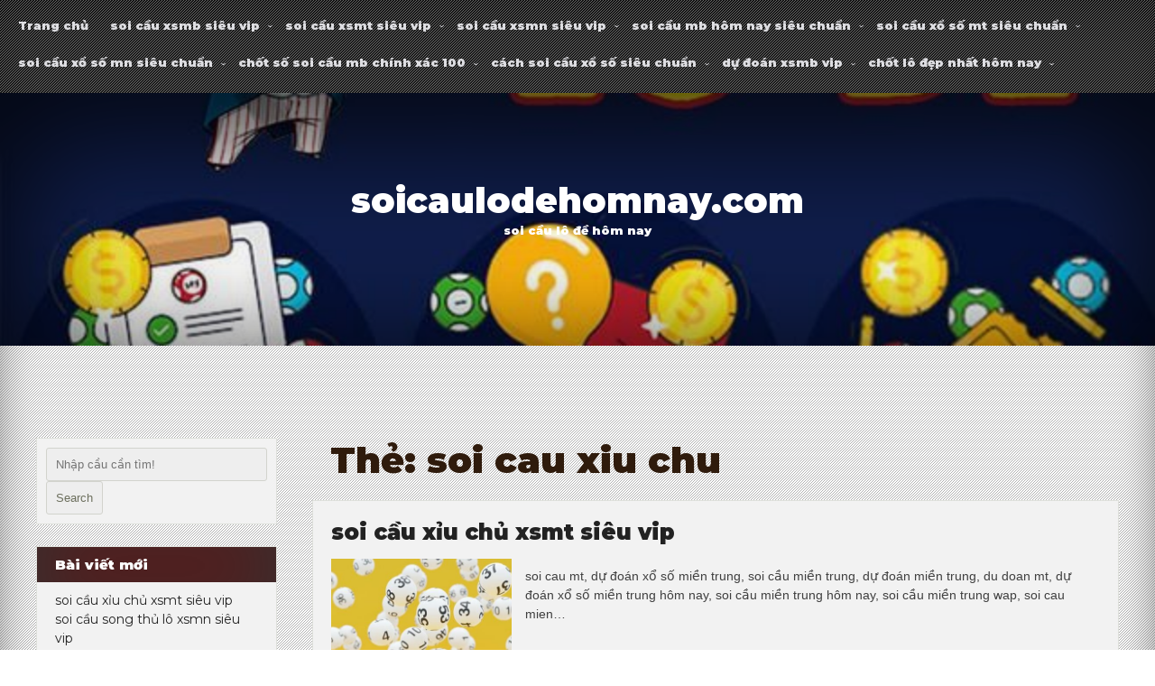

--- FILE ---
content_type: text/html; charset=utf-8
request_url: https://soicaulodehomnay.com/tag/soi-cau-xiu-chu-2/
body_size: 8661
content:
<!DOCTYPE html> <!--[if IE 7]><html class="ie ie7" lang="vi"> <![endif]--> <!--[if IE 8]><html class="ie ie8" lang="vi"> <![endif]--> <!--[if !(IE 7) & !(IE 8)]><!--><html lang="vi"> <!--<![endif]--><head><meta charset="UTF-8" /><meta name="viewport" content="width=device-width" /><link rel="profile" href="https://gmpg.org/xfn/11" /><meta name='robots' content='index, follow, max-image-preview:large, max-snippet:-1, max-video-preview:-1' /><link type="text/css" media="all" href="https://soicaulodehomnay.com/wp-content/cache/breeze-minification/css/breeze_8b0120caffaf22549af6a20c40c2eff1.css" rel="stylesheet" /><title>soi cau xiu chu Archives - soicaulodehomnay.com</title><link rel="canonical" href="https://soicaulodehomnay.com/tag/soi-cau-xiu-chu-2/" /><meta property="og:locale" content="vi_VN" /><meta property="og:type" content="article" /><meta property="og:title" content="soi cau xiu chu Archives - soicaulodehomnay.com" /><meta property="og:url" content="https://soicaulodehomnay.com/tag/soi-cau-xiu-chu-2/" /><meta property="og:site_name" content="soicaulodehomnay.com" /><meta name="twitter:card" content="summary_large_image" /> <script type="application/ld+json" class="yoast-schema-graph">{"@context":"https://schema.org","@graph":[{"@type":"CollectionPage","@id":"https://soicaulodehomnay.com/tag/soi-cau-xiu-chu-2/","url":"https://soicaulodehomnay.com/tag/soi-cau-xiu-chu-2/","name":"soi cau xiu chu Archives - soicaulodehomnay.com","isPartOf":{"@id":"https://soicaulodehomnay.com/#website"},"primaryImageOfPage":{"@id":"https://soicaulodehomnay.com/tag/soi-cau-xiu-chu-2/#primaryimage"},"image":{"@id":"https://soicaulodehomnay.com/tag/soi-cau-xiu-chu-2/#primaryimage"},"thumbnailUrl":"https://soicaulodehomnay.com/wp-content/uploads/2025/10/Luu-y-ma-nguoi-choi-nen-biet-khi-vao-tien-va-danh-bach-thu-lo-.jpg","breadcrumb":{"@id":"https://soicaulodehomnay.com/tag/soi-cau-xiu-chu-2/#breadcrumb"},"inLanguage":"vi"},{"@type":"ImageObject","inLanguage":"vi","@id":"https://soicaulodehomnay.com/tag/soi-cau-xiu-chu-2/#primaryimage","url":"https://soicaulodehomnay.com/wp-content/uploads/2025/10/Luu-y-ma-nguoi-choi-nen-biet-khi-vao-tien-va-danh-bach-thu-lo-.jpg","contentUrl":"https://soicaulodehomnay.com/wp-content/uploads/2025/10/Luu-y-ma-nguoi-choi-nen-biet-khi-vao-tien-va-danh-bach-thu-lo-.jpg","width":640,"height":370},{"@type":"BreadcrumbList","@id":"https://soicaulodehomnay.com/tag/soi-cau-xiu-chu-2/#breadcrumb","itemListElement":[{"@type":"ListItem","position":1,"name":"Home","item":"https://soicaulodehomnay.com/"},{"@type":"ListItem","position":2,"name":"soi cau xiu chu"}]},{"@type":"WebSite","@id":"https://soicaulodehomnay.com/#website","url":"https://soicaulodehomnay.com/","name":"soicaulodehomnay.com","description":"soi c&#7847;u l&ocirc; &#273;&#7873; h&ocirc;m nay","potentialAction":[{"@type":"SearchAction","target":{"@type":"EntryPoint","urlTemplate":"https://soicaulodehomnay.com/?s={search_term_string}"},"query-input":{"@type":"PropertyValueSpecification","valueRequired":true,"valueName":"search_term_string"}}],"inLanguage":"vi"}]}</script> <link rel='dns-prefetch' href='//use.fontawesome.com' /><link rel='dns-prefetch' href='//fonts.googleapis.com' /><link rel="alternate" type="application/rss+xml" title="D&ograve;ng th&ocirc;ng tin soicaulodehomnay.com &raquo;" href="https://soicaulodehomnay.com/feed/" /><link rel="alternate" type="application/rss+xml" title="soicaulodehomnay.com &raquo; D&ograve;ng b&igrave;nh lu&#7853;n" href="https://soicaulodehomnay.com/comments/feed/" /><link rel="alternate" type="application/rss+xml" title="D&ograve;ng th&ocirc;ng tin cho Th&#7867; soicaulodehomnay.com &raquo; soi cau xiu chu" href="https://soicaulodehomnay.com/tag/soi-cau-xiu-chu-2/feed/" /><link rel='stylesheet' id='fontawesome-css' href='https://use.fontawesome.com/releases/v5.0.6/css/all.css?ver=6.9' type='text/css' media='all' /><link rel='stylesheet' id='seos-restaurant-font-Montserrat-css' href='//fonts.googleapis.com/css?family=Montserrat%3A400%2C400i%2C500%2C500i%2C600%2C600i%2C700%2C700i%2C800%2C800i%2C900%2C900i&#038;ver=6.9' type='text/css' media='all' /> <script type="text/javascript" id="breeze-prefetch-js-extra">/*  */
var breeze_prefetch = {"local_url":"https://soicaulodehomnay.com","ignore_remote_prefetch":"1","ignore_list":["/","/page/(.)","/wp-admin/"]};
//# sourceURL=breeze-prefetch-js-extra
/*  */</script> <script type="text/javascript" src="https://soicaulodehomnay.com/wp-content/plugins/breeze/assets/js/js-front-end/breeze-prefetch-links.min.js?ver=2.1.6" id="breeze-prefetch-js"></script> <script type="text/javascript" src="https://soicaulodehomnay.com/wp-content/themes/seos-restaurant-premium/book-slider/booklet/jquery.easing.1.3.js?ver=6.9" id="jquery.easing-js"></script> <script type="text/javascript" src="https://soicaulodehomnay.com/wp-content/themes/seos-restaurant-premium/book-slider/booklet/jquery.booklet.1.1.0.min.js?ver=6.9" id="jquery.booklet-js"></script> <script type="text/javascript" src="https://soicaulodehomnay.com/wp-content/themes/seos-restaurant-premium/framework/js/jquery.aniview.js?ver=6.9" id="aniview-js"></script> <script type="text/javascript" src="https://soicaulodehomnay.com/wp-content/themes/seos-restaurant-premium/framework/js/viewportchecker.js?ver=6.9" id="viewportchecker-js"></script> <script type="text/javascript" src="https://soicaulodehomnay.com/wp-includes/js/jquery/jquery.min.js?ver=3.7.1" id="jquery-core-js"></script> <script type="text/javascript" src="https://soicaulodehomnay.com/wp-includes/js/jquery/jquery-migrate.min.js?ver=3.4.1" id="jquery-migrate-js"></script> <link rel="https://api.w.org/" href="https://soicaulodehomnay.com/wp-json/" /><link rel="alternate" title="JSON" type="application/json" href="https://soicaulodehomnay.com/wp-json/wp/v2/tags/1185" /><link rel="EditURI" type="application/rsd+xml" title="RSD" href="https://soicaulodehomnay.com/xmlrpc.php?rsd" /><meta name="generator" content="WordPress 6.9" /> <script async src="https://soicaulodehomnay.com/wp-content/uploads/breeze/google/gtag.js?id=G-JD38XS6SC0"></script> <script>window.dataLayer = window.dataLayer || [];
			function gtag(){dataLayer.push(arguments);}
			gtag('js', new Date());
			gtag('config', 'G-JD38XS6SC0');</script> <link rel="icon" href="https://soicaulodehomnay.com/wp-content/uploads/2025/02/cropped-soi-cau-lo-de-hom-nay-32x32.jpg" sizes="32x32" /><link rel="icon" href="https://soicaulodehomnay.com/wp-content/uploads/2025/02/cropped-soi-cau-lo-de-hom-nay-192x192.jpg" sizes="192x192" /><link rel="apple-touch-icon" href="https://soicaulodehomnay.com/wp-content/uploads/2025/02/cropped-soi-cau-lo-de-hom-nay-180x180.jpg" /><meta name="msapplication-TileImage" content="https://soicaulodehomnay.com/wp-content/uploads/2025/02/cropped-soi-cau-lo-de-hom-nay-270x270.jpg" /></head><body class="archive tag tag-soi-cau-xiu-chu-2 tag-1185 wp-theme-seos-restaurant-premium hfeed"><div id="page"><header id="masthead" class="site-header" role="banner"><div class="nav-center"><nav id="site-navigation" class="main-navigation" role="navigation"> <button class="menu-toggle" aria-controls="primary-menu" aria-expanded="false"> <a href="#" id="menu-icon"> <span class="menu-button"> </span> <span class="menu-button"> </span> <span class="menu-button"> </span> </a> </button><div class="menu-menu-container"><ul id="primary-menu" class="menu"><li id="menu-item-51" class="menu-item menu-item-type-custom menu-item-object-custom menu-item-home menu-item-51"><a href="https://soicaulodehomnay.com">Trang ch&#7911;</a></li><li id="menu-item-241" class="menu-item menu-item-type-taxonomy menu-item-object-category menu-item-has-children menu-item-241"><a href="https://soicaulodehomnay.com/category/soi-cau-xsmb-sieu-vip/">soi c&#7847;u xsmb si&ecirc;u vip</a><ul class="sub-menu"><li id="menu-item-260" class="menu-item menu-item-type-post_type menu-item-object-post menu-item-260"><a href="https://soicaulodehomnay.com/soi-cau-dan-lo-6-con-xsmb-sieu-vip/">soi c&#7847;u d&agrave;n l&ocirc; 6 con xsmb si&ecirc;u vip</a></li><li id="menu-item-261" class="menu-item menu-item-type-post_type menu-item-object-post menu-item-261"><a href="https://soicaulodehomnay.com/soi-cau-dan-lo-4-con-xsmb-sieu-vip/">soi c&#7847;u d&agrave;n l&ocirc; 4 con xsmb si&ecirc;u vip</a></li><li id="menu-item-262" class="menu-item menu-item-type-post_type menu-item-object-post menu-item-262"><a href="https://soicaulodehomnay.com/soi-cau-lo-xien-4-xsmb-sieu-vip/">soi c&#7847;u l&ocirc; xi&ecirc;n 4 xsmb si&ecirc;u vip</a></li><li id="menu-item-263" class="menu-item menu-item-type-post_type menu-item-object-post menu-item-263"><a href="https://soicaulodehomnay.com/soi-cau-lo-xien-3-xsmb-sieu-vip/">soi c&#7847;u l&ocirc; xi&ecirc;n 3 xsmb si&ecirc;u vip</a></li><li id="menu-item-264" class="menu-item menu-item-type-post_type menu-item-object-post menu-item-264"><a href="https://soicaulodehomnay.com/soi-cau-lo-xien-2-xsmb-sieu-vip/">soi c&#7847;u l&ocirc; xi&ecirc;n 2 xsmb si&ecirc;u vip</a></li><li id="menu-item-265" class="menu-item menu-item-type-post_type menu-item-object-post menu-item-265"><a href="https://soicaulodehomnay.com/soi-cau-de-dau-duoi-xsmb-sieu-vip/">soi c&#7847;u &#273;&#7873; &#273;&#7847;u &#273;u&ocirc;i xsmb si&ecirc;u vip</a></li><li id="menu-item-266" class="menu-item menu-item-type-post_type menu-item-object-post menu-item-266"><a href="https://soicaulodehomnay.com/soi-cau-song-thu-de-xsmb-sieu-vip/">soi c&#7847;u song th&#7911; &#273;&#7873; xsmb si&ecirc;u vip</a></li><li id="menu-item-267" class="menu-item menu-item-type-post_type menu-item-object-post menu-item-267"><a href="https://soicaulodehomnay.com/soi-cau-bach-thu-de-xsmb-sieu-vip/">soi c&#7847;u b&#7841;ch th&#7911; &#273;&#7873; xsmb si&ecirc;u vip</a></li><li id="menu-item-268" class="menu-item menu-item-type-post_type menu-item-object-post menu-item-268"><a href="https://soicaulodehomnay.com/soi-cau-bach-thu-lo-2-nhay-xsmb-sieu-vip/">soi c&#7847;u b&#7841;ch th&#7911; l&ocirc; 2 nh&aacute;y xsmb si&ecirc;u vip</a></li><li id="menu-item-269" class="menu-item menu-item-type-post_type menu-item-object-post menu-item-269"><a href="https://soicaulodehomnay.com/soi-cau-song-thu-lo-kep-xsmb-sieu-vip/">soi c&#7847;u song th&#7911; l&ocirc; k&eacute;p xsmb si&ecirc;u vip</a></li><li id="menu-item-270" class="menu-item menu-item-type-post_type menu-item-object-post menu-item-270"><a href="https://soicaulodehomnay.com/soi-cau-bach-thu-lo-kep-xsmb-sieu-vip/">soi c&#7847;u b&#7841;ch th&#7911; l&ocirc; k&eacute;p xsmb si&ecirc;u vip</a></li><li id="menu-item-271" class="menu-item menu-item-type-post_type menu-item-object-post menu-item-271"><a href="https://soicaulodehomnay.com/soi-cau-song-thu-lo-xsmb-sieu-vip/">soi c&#7847;u song th&#7911; l&ocirc; xsmb si&ecirc;u vip</a></li><li id="menu-item-272" class="menu-item menu-item-type-post_type menu-item-object-post menu-item-272"><a href="https://soicaulodehomnay.com/soi-cau-bach-thu-lo-xsmb-sieu-vip/">soi c&#7847;u b&#7841;ch th&#7911; l&ocirc; xsmb si&ecirc;u vip</a></li><li id="menu-item-273" class="menu-item menu-item-type-post_type menu-item-object-post menu-item-273"><a href="https://soicaulodehomnay.com/soi-cau-song-thu-3-cang-xsmb-sieu-vip/">soi c&#7847;u song th&#7911; 3 c&agrave;ng xsmb si&ecirc;u vip</a></li><li id="menu-item-274" class="menu-item menu-item-type-post_type menu-item-object-post menu-item-274"><a href="https://soicaulodehomnay.com/soi-cau-bach-thu-3-cang-xsmb-sieu-vip/">soi c&#7847;u b&#7841;ch th&#7911; 3 c&agrave;ng xsmb si&ecirc;u vip</a></li><li id="menu-item-282" class="menu-item menu-item-type-post_type menu-item-object-post menu-item-282"><a href="https://soicaulodehomnay.com/soi-cau-dan-de-10-con-xsmb-sieu-vip/">soi c&#7847;u d&agrave;n &#273;&#7873; 10 con xsmb si&ecirc;u vip</a></li><li id="menu-item-283" class="menu-item menu-item-type-post_type menu-item-object-post menu-item-283"><a href="https://soicaulodehomnay.com/soi-cau-dan-de-8-con-xsmb-sieu-vip/">soi c&#7847;u d&agrave;n &#273;&#7873; 8 con xsmb si&ecirc;u vip</a></li><li id="menu-item-284" class="menu-item menu-item-type-post_type menu-item-object-post menu-item-284"><a href="https://soicaulodehomnay.com/soi-cau-dan-de-6-con-xsmb-sieu-vip/">soi c&#7847;u d&agrave;n &#273;&#7873; 6 con xsmb si&ecirc;u vip</a></li><li id="menu-item-285" class="menu-item menu-item-type-post_type menu-item-object-post menu-item-285"><a href="https://soicaulodehomnay.com/soi-cau-dan-de-4-con-xsmb-sieu-vip/">soi c&#7847;u d&agrave;n &#273;&#7873; 4 con xsmb si&ecirc;u vip</a></li><li id="menu-item-286" class="menu-item menu-item-type-post_type menu-item-object-post menu-item-286"><a href="https://soicaulodehomnay.com/soi-cau-dan-lo-10-con-xsmb-sieu-vip/">soi c&#7847;u d&agrave;n l&ocirc; 10 con xsmb si&ecirc;u vip</a></li><li id="menu-item-287" class="menu-item menu-item-type-post_type menu-item-object-post menu-item-287"><a href="https://soicaulodehomnay.com/soi-cau-dan-lo-8-con-xsmb-sieu-vip/">soi c&#7847;u d&agrave;n l&ocirc; 8 con xsmb si&ecirc;u vip</a></li></ul></li><li id="menu-item-243" class="menu-item menu-item-type-taxonomy menu-item-object-category menu-item-has-children menu-item-243"><a href="https://soicaulodehomnay.com/category/soi-cau-xsmt-sieu-vip/">soi c&#7847;u xsmt si&ecirc;u vip</a><ul class="sub-menu"><li id="menu-item-298" class="menu-item menu-item-type-post_type menu-item-object-post menu-item-298"><a href="https://soicaulodehomnay.com/soi-cau-song-thu-lo-xsmt-sieu-vip/">soi c&#7847;u song th&#7911; l&ocirc; xsmt si&ecirc;u vip</a></li><li id="menu-item-299" class="menu-item menu-item-type-post_type menu-item-object-post menu-item-299"><a href="https://soicaulodehomnay.com/soi-cau-lo-3-so-xsmt-sieu-vip/">soi c&#7847;u l&ocirc; 3 s&#7889; xsmt si&ecirc;u vip</a></li><li id="menu-item-300" class="menu-item menu-item-type-post_type menu-item-object-post menu-item-300"><a href="https://soicaulodehomnay.com/soi-cau-bao-lo-xsmt-sieu-vip/">soi c&#7847;u bao l&ocirc; xsmt si&ecirc;u vip</a></li><li id="menu-item-301" class="menu-item menu-item-type-post_type menu-item-object-post menu-item-301"><a href="https://soicaulodehomnay.com/soi-cau-dau-duoi-giai-8-xsmt-sieu-vip/">soi c&#7847;u &#273;&#7847;u &#273;u&ocirc;i gi&#7843;i 8 xsmt si&ecirc;u vip</a></li><li id="menu-item-302" class="menu-item menu-item-type-post_type menu-item-object-post menu-item-302"><a href="https://soicaulodehomnay.com/soi-cau-dau-duoi-dac-biet-xsmt-sieu-vip/">soi c&#7847;u &#273;&#7847;u &#273;u&ocirc;i &#273;&#7863;c bi&#7879;t xsmt si&ecirc;u vip</a></li><li id="menu-item-303" class="menu-item menu-item-type-post_type menu-item-object-post menu-item-303"><a href="https://soicaulodehomnay.com/soi-cau-giai-8-xsmt-sieu-vip/">soi c&#7847;u gi&#7843;i 8 xsmt si&ecirc;u vip</a></li><li id="menu-item-304" class="menu-item menu-item-type-post_type menu-item-object-post menu-item-304"><a href="https://soicaulodehomnay.com/soi-cau-dac-biet-xsmt-sieu-vip/">soi c&#7847;u &#273;&#7863;c bi&#7879;t xsmt si&ecirc;u vip</a></li><li id="menu-item-305" class="menu-item menu-item-type-post_type menu-item-object-post menu-item-305"><a href="https://soicaulodehomnay.com/soi-cau-cap-xiu-chu-xsmt-sieu-vip/">soi c&#7847;u c&#7863;p x&#7881;u ch&#7911; xsmt si&ecirc;u vip</a></li><li id="menu-item-306" class="menu-item menu-item-type-post_type menu-item-object-post menu-item-306"><a href="https://soicaulodehomnay.com/soi-cau-xiu-chu-xsmt-sieu-vip/">soi c&#7847;u x&#7881;u ch&#7911; xsmt si&ecirc;u vip</a></li></ul></li><li id="menu-item-242" class="menu-item menu-item-type-taxonomy menu-item-object-category menu-item-has-children menu-item-242"><a href="https://soicaulodehomnay.com/category/soi-cau-xsmn-sieu-vip/">soi c&#7847;u xsmn si&ecirc;u vip</a><ul class="sub-menu"><li id="menu-item-316" class="menu-item menu-item-type-post_type menu-item-object-post menu-item-316"><a href="https://soicaulodehomnay.com/soi-cau-dau-duoi-giai-8-xsmn-sieu-vip/">soi c&#7847;u &#273;&#7847;u &#273;u&ocirc;i gi&#7843;i 8 xsmn si&ecirc;u vip</a></li><li id="menu-item-317" class="menu-item menu-item-type-post_type menu-item-object-post menu-item-317"><a href="https://soicaulodehomnay.com/soi-cau-dau-duoi-dac-biet-xsmn-sieu-vip/">soi c&#7847;u &#273;&#7847;u &#273;u&ocirc;i &#273;&#7863;c bi&#7879;t xsmn si&ecirc;u vip</a></li><li id="menu-item-318" class="menu-item menu-item-type-post_type menu-item-object-post menu-item-318"><a href="https://soicaulodehomnay.com/soi-cau-giai-8-xsmn-sieu-vip/">soi c&#7847;u gi&#7843;i 8 xsmn si&ecirc;u vip</a></li><li id="menu-item-319" class="menu-item menu-item-type-post_type menu-item-object-post menu-item-319"><a href="https://soicaulodehomnay.com/soi-cau-dac-biet-xsmn-sieu-vip/">soi c&#7847;u &#273;&#7863;c bi&#7879;t xsmn si&ecirc;u vip</a></li><li id="menu-item-320" class="menu-item menu-item-type-post_type menu-item-object-post menu-item-320"><a href="https://soicaulodehomnay.com/soi-cau-cap-xiu-chu-xsmn-sieu-vip/">soi c&#7847;u c&#7863;p x&#7881;u ch&#7911; xsmn si&ecirc;u vip</a></li><li id="menu-item-321" class="menu-item menu-item-type-post_type menu-item-object-post menu-item-321"><a href="https://soicaulodehomnay.com/soi-cau-xiu-chu-xsmn-sieu-vip/">soi c&#7847;u x&#7881;u ch&#7911; xsmn si&ecirc;u vip</a></li><li id="menu-item-322" class="menu-item menu-item-type-post_type menu-item-object-post menu-item-322"><a href="https://soicaulodehomnay.com/soi-cau-bao-lo-xsmn-sieu-vip/">soi c&#7847;u bao l&ocirc; xsmn si&ecirc;u vip</a></li><li id="menu-item-323" class="menu-item menu-item-type-post_type menu-item-object-post menu-item-323"><a href="https://soicaulodehomnay.com/soi-cau-lo-3-so-xsmn-sieu-vip/">soi c&#7847;u l&ocirc; 3 s&#7889; xsmn si&ecirc;u vip</a></li><li id="menu-item-324" class="menu-item menu-item-type-post_type menu-item-object-post menu-item-324"><a href="https://soicaulodehomnay.com/soi-cau-song-thu-lo-xsmn-sieu-vip/">soi c&#7847;u song th&#7911; l&ocirc; xsmn si&ecirc;u vip</a></li></ul></li><li id="menu-item-52" class="menu-item menu-item-type-taxonomy menu-item-object-category menu-item-has-children menu-item-52"><a href="https://soicaulodehomnay.com/category/soi-cau-mb-hom-nay-sieu-chuan/">soi c&#7847;u mb h&ocirc;m nay si&ecirc;u chu&#7849;n</a><ul class="sub-menu"><li id="menu-item-59" class="menu-item menu-item-type-post_type menu-item-object-post menu-item-59"><a href="https://soicaulodehomnay.com/soi-cau-dan-lo-hom-nay-danh-sap-chu-lo-chu-de/">soi c&#7847;u d&agrave;n l&ocirc; h&ocirc;m nay &#273;&aacute;nh s&#7853;p ch&#7911; l&ocirc; ch&#7911; &#273;&#7873;</a></li><li id="menu-item-60" class="menu-item menu-item-type-post_type menu-item-object-post menu-item-60"><a href="https://soicaulodehomnay.com/soi-cau-bach-thu-lo-sieu-chuan-nhanh-tay-lay-so/">soi c&#7847;u b&#7841;ch th&#7911; l&ocirc; si&ecirc;u chu&#7849;n nhanh tay l&#7845;y s&#7889;</a></li><li id="menu-item-61" class="menu-item menu-item-type-post_type menu-item-object-post menu-item-61"><a href="https://soicaulodehomnay.com/soi-cau-dan-de-bat-tu-hom-nay-trung-cao-win-deu/">soi c&#7847;u d&agrave;n &#273;&#7873; b&#7845;t t&#7917; h&ocirc;m nay tr&uacute;ng cao win &#273;&#7873;u</a></li><li id="menu-item-62" class="menu-item menu-item-type-post_type menu-item-object-post menu-item-62"><a href="https://soicaulodehomnay.com/soi-cau-doc-thu-de-hom-nay-cau-nao-cung-an-nhe/">soi c&#7847;u &#273;&#7897;c th&#7911; &#273;&#7873; h&ocirc;m nay c&#7847;u n&agrave;o c&#361;ng &#259;n nh&eacute;</a></li><li id="menu-item-63" class="menu-item menu-item-type-post_type menu-item-object-post menu-item-63"><a href="https://soicaulodehomnay.com/dan-de-3-cang-mien-bac-ban-se-an-cuc-to/">d&agrave;n &#273;&#7873; 3 c&agrave;ng mi&#7873;n b&#7855;c b&#7841;n s&#7869; &#259;n c&#7921;c to</a></li><li id="menu-item-181" class="menu-item menu-item-type-post_type menu-item-object-post menu-item-181"><a href="https://soicaulodehomnay.com/cach-choi-dan-lo-mb-bat-bai-tu-tin-vao-bo/">c&aacute;ch ch&#417;i d&agrave;n l&ocirc; mb b&#7845;t b&#7841;i t&#7921; tin v&agrave;o b&#7901;</a></li><li id="menu-item-182" class="menu-item menu-item-type-post_type menu-item-object-post menu-item-182"><a href="https://soicaulodehomnay.com/cach-du-doan-bach-thu-lo-sieu-chuan-chat-luong/">c&aacute;ch d&#7921; &#273;o&aacute;n b&#7841;ch th&#7911; l&ocirc; si&ecirc;u chu&#7849;n ch&#7845;t l&#432;&#7907;ng</a></li><li id="menu-item-183" class="menu-item menu-item-type-post_type menu-item-object-post menu-item-183"><a href="https://soicaulodehomnay.com/du-doan-dan-de-mb-bat-tu-dang-cap-soi-cau-so-1/">d&#7921; &#273;o&aacute;n d&agrave;n &#273;&#7873; mb b&#7845;t t&#7917; &#273;&#7859;ng c&#7845;p soi c&#7847;u s&#7889; 1</a></li><li id="menu-item-184" class="menu-item menu-item-type-post_type menu-item-object-post menu-item-184"><a href="https://soicaulodehomnay.com/soi-cau-so-de-mb-hom-nay-lay-so-va-chot-la-se-an/">soi c&#7847;u s&#7889; &#273;&#7873; mb h&ocirc;m nay l&#7845;y s&#7889; v&agrave; ch&#7889;t l&agrave; s&#7869; &#259;n</a></li><li id="menu-item-185" class="menu-item menu-item-type-post_type menu-item-object-post menu-item-185"><a href="https://soicaulodehomnay.com/3-cang-vip-hom-nay-lay-so-chuan-win-deu/">3 c&agrave;ng v&iacute;p h&ocirc;m nay l&#7845;y s&#7889; chu&#7849;n win &#273;&#7873;u</a></li></ul></li><li id="menu-item-53" class="menu-item menu-item-type-taxonomy menu-item-object-category menu-item-has-children menu-item-53"><a href="https://soicaulodehomnay.com/category/soi-cau-xo-so-mt-sieu-chuan/">soi c&#7847;u x&#7893; s&#7889; mt si&ecirc;u chu&#7849;n</a><ul class="sub-menu"><li id="menu-item-58" class="menu-item menu-item-type-post_type menu-item-object-post menu-item-58"><a href="https://soicaulodehomnay.com/du-doan-xo-so-mien-trung-chinh-xac-nhat-an-to/">d&#7921; &#273;o&aacute;n x&#7893; s&#7889; mi&#7873;n trung ch&iacute;nh x&aacute;c nh&#7845;t &#259;n to</a></li></ul></li><li id="menu-item-54" class="menu-item menu-item-type-taxonomy menu-item-object-category menu-item-has-children menu-item-54"><a href="https://soicaulodehomnay.com/category/soi-cau-xo-so-mn-sieu-chuan/">soi c&#7847;u x&#7893; s&#7889; mn si&ecirc;u chu&#7849;n</a><ul class="sub-menu"><li id="menu-item-57" class="menu-item menu-item-type-post_type menu-item-object-post menu-item-57"><a href="https://soicaulodehomnay.com/du-doan-xo-so-mien-nam-chinh-xac-nhat-so-dep/">d&#7921; &#273;o&aacute;n x&#7893; s&#7889; mi&#7873;n nam ch&iacute;nh x&aacute;c nh&#7845;t s&#7889; &#273;&#7865;p</a></li></ul></li><li id="menu-item-55" class="menu-item menu-item-type-taxonomy menu-item-object-category menu-item-has-children menu-item-55"><a href="https://soicaulodehomnay.com/category/chot-so-soi-cau-mb-chinh-xac-100/">ch&#7889;t s&#7889; soi c&#7847;u mb ch&iacute;nh x&aacute;c 100</a><ul class="sub-menu"><li id="menu-item-116" class="menu-item menu-item-type-post_type menu-item-object-post menu-item-116"><a href="https://soicaulodehomnay.com/soi-cau-dan-lo-xsmb-dep-nhat-hom-nay/">soi c&#7847;u d&agrave;n l&ocirc; xsmb &#273;&#7865;p nh&#7845;t h&ocirc;m nay</a></li><li id="menu-item-117" class="menu-item menu-item-type-post_type menu-item-object-post menu-item-117"><a href="https://soicaulodehomnay.com/cach-chot-bach-thu-lo-mb-chac-an-toi-nay/">c&aacute;ch ch&#7889;t b&#7841;ch th&#7911; l&ocirc; mb ch&#7855;c &#259;n t&#7889;i nay</a></li><li id="menu-item-118" class="menu-item menu-item-type-post_type menu-item-object-post menu-item-118"><a href="https://soicaulodehomnay.com/soi-cau-dan-de-4-so-hom-nay-an-thong-lien-tiep/">soi c&#7847;u d&agrave;n &#273;&#7873; 4 s&#7889; h&ocirc;m nay &#259;n th&ocirc;ng li&ecirc;n ti&#7871;p</a></li><li id="menu-item-119" class="menu-item menu-item-type-post_type menu-item-object-post menu-item-119"><a href="https://soicaulodehomnay.com/soi-cau-doc-thu-de-mb-hom-nay-chac-an-100/">soi c&#7847;u &#273;&#7897;c th&#7911; &#273;&#7873; mb h&ocirc;m nay ch&#7855;c &#259;n 100%</a></li><li id="menu-item-120" class="menu-item menu-item-type-post_type menu-item-object-post menu-item-120"><a href="https://soicaulodehomnay.com/cach-soi-cau-3-cang-sieu-chuan-chinh-xac-uy-tin/">c&aacute;ch soi c&#7847;u 3 c&agrave;ng si&ecirc;u chu&#7849;n ch&iacute;nh x&aacute;c uy t&iacute;n</a></li><li id="menu-item-226" class="menu-item menu-item-type-post_type menu-item-object-post menu-item-226"><a href="https://soicaulodehomnay.com/du-doan-dan-lo-mien-bac-hom-nay-lay-so-dep/">d&#7921; &#273;o&aacute;n d&agrave;n l&ocirc; mi&#7873;n b&#7855;c h&ocirc;m nay l&#7845;y s&#7889; &#273;&#7865;p</a></li><li id="menu-item-227" class="menu-item menu-item-type-post_type menu-item-object-post menu-item-227"><a href="https://soicaulodehomnay.com/du-doan-bach-thu-lo-mien-bac-so-tu-truong-quay/">d&#7921; &#273;o&aacute;n b&#7841;ch th&#7911; l&ocirc; mi&#7873;n b&#7855;c s&#7889; t&#7915; tr&#432;&#7901;ng quay</a></li><li id="menu-item-228" class="menu-item menu-item-type-post_type menu-item-object-post menu-item-228"><a href="https://soicaulodehomnay.com/chot-so-dan-de-mb-hom-nay-thang-cuc-lon/">ch&#7889;t s&#7889; d&agrave;n &#273;&#7873; mb h&ocirc;m nay th&#7855;ng c&#7921;c l&#7899;n</a></li><li id="menu-item-229" class="menu-item menu-item-type-post_type menu-item-object-post menu-item-229"><a href="https://soicaulodehomnay.com/soi-cau-de-dep-nhat-hom-nay-so-sieu-chuan/">soi c&#7847;u &#273;&#7873; &#273;&#7865;p nh&#7845;t h&ocirc;m nay s&#7889; si&ecirc;u chu&#7849;n</a></li><li id="menu-item-230" class="menu-item menu-item-type-post_type menu-item-object-post menu-item-230"><a href="https://soicaulodehomnay.com/du-doan-3-cang-hom-nay-loi-nhuan-cao-nhat/">d&#7921; &#273;o&aacute;n 3 c&agrave;ng h&ocirc;m nay l&#7907;i nhu&#7853;n cao nh&#7845;t</a></li></ul></li><li id="menu-item-56" class="menu-item menu-item-type-taxonomy menu-item-object-category menu-item-has-children menu-item-56"><a href="https://soicaulodehomnay.com/category/cach-soi-cau-xo-so-sieu-chuan/">c&aacute;ch soi c&#7847;u x&#7893; s&#7889; si&ecirc;u chu&#7849;n</a><ul class="sub-menu"><li id="menu-item-83" class="menu-item menu-item-type-post_type menu-item-object-post menu-item-83"><a href="https://soicaulodehomnay.com/du-doan-xo-so-3-mien-giau-to-lien-tiep-ve/">d&#7921; &#273;o&aacute;n x&#7893; s&#7889; 3 mi&#7873;n gi&agrave;u to li&ecirc;n ti&#7871;p v&#7873;</a></li><li id="menu-item-84" class="menu-item menu-item-type-post_type menu-item-object-post menu-item-84"><a href="https://soicaulodehomnay.com/soi-cau-xo-so-mien-bac-xsmb-ve-thong-lien-tiep/">soi c&#7847;u x&#7893; s&#7889; mi&#7873;n b&#7855;c xsmb v&#7873; th&ocirc;ng li&ecirc;n ti&#7871;p</a></li><li id="menu-item-85" class="menu-item menu-item-type-post_type menu-item-object-post menu-item-85"><a href="https://soicaulodehomnay.com/gio-vang-chot-so-mien-bac-chuan-det-ve-bo/">gi&#7901; v&agrave;ng ch&#7889;t s&#7889; mi&#7873;n b&#7855;c chu&#7849;n &#273;&eacute;t v&#7873; b&#7901;</a></li></ul></li><li id="menu-item-368" class="menu-item menu-item-type-taxonomy menu-item-object-category menu-item-has-children menu-item-368"><a href="https://soicaulodehomnay.com/category/du-doan-xsmb-vip/">d&#7921; &#273;o&aacute;n xsmb vip</a><ul class="sub-menu"><li id="menu-item-374" class="menu-item menu-item-type-post_type menu-item-object-post menu-item-374"><a href="https://soicaulodehomnay.com/soi-cau-du-doan-xsmb-chinh-xac-100-vip-hom-nay-thang-lon/">soi c&#7847;u d&#7921; &#273;o&aacute;n xsmb ch&iacute;nh x&aacute;c 100 vip h&ocirc;m nay th&#7855;ng l&#7899;n</a></li></ul></li><li id="menu-item-386" class="menu-item menu-item-type-taxonomy menu-item-object-category menu-item-has-children menu-item-386"><a href="https://soicaulodehomnay.com/category/chot-lo-dep-nhat-hom-nay/">ch&#7889;t l&ocirc; &#273;&#7865;p nh&#7845;t h&ocirc;m nay</a><ul class="sub-menu"><li id="menu-item-387" class="menu-item menu-item-type-post_type menu-item-object-post menu-item-387"><a href="https://soicaulodehomnay.com/chot-lo-dep-nhat-hom-nay-chinh-xac-ae-vao-xem/">soi l&ocirc; h&ocirc;m nay ch&iacute;nh x&aacute;c AE v&agrave;o xem</a></li></ul></li></ul></div></nav></div><div class="header-img" style="background-image: url('https://soicaulodehomnay.com/wp-content/uploads/2025/11/cach-choi-dan-lo-mb-bat-bai-4.jpg');"><div class="site-branding"><p class="site-title"><a href="https://soicaulodehomnay.com/" rel="home">soicaulodehomnay.com</a></p><p class="site-description">soi c&#7847;u l&ocirc; &#273;&#7873; h&ocirc;m nay</p></div></div></header><div class="seos-cart-center"></div><div class="clear"></div><div id="content" class="site-content"><div id="content-center"><div id="primary" class="content-area"><main id="main" class="site-main" role="main"><header class="page-header"><h1 class="page-title">Th&#7867;: <span>soi cau xiu chu</span></h1></header><article id="post-288" ><header class="entry-header"><h2 class="entry-title"><a href="https://soicaulodehomnay.com/soi-cau-xiu-chu-xsmt-sieu-vip/" rel="bookmark">soi c&#7847;u x&#7881;u ch&#7911; xsmt si&ecirc;u vip</a></h2><div class="entry-meta"> <span class="posted-on">&#273;&atilde; c&acirc;p nh&#7853;t: <a href="https://soicaulodehomnay.com/soi-cau-xiu-chu-xsmt-sieu-vip/" rel="bookmark"><i class="fa fa-calendar" aria-hidden="true"></i> <time class="entry-date published" datetime=""></time><time class="updated" datetime=""></time></a></span><span class="byline"> by <span class="author vcard"><i class="fa fa-male"></i><a class="url fn n" href="https://soicaulodehomnay.com/author/acmin481/"></a></span></span></div></header> <a class="app-img-effect" href="https://soicaulodehomnay.com/soi-cau-xiu-chu-xsmt-sieu-vip/"><div class="app-first"><div class="app-sub"><div class="app-basic"><img loading="lazy" width="640" height="370" src="https://soicaulodehomnay.com/wp-content/uploads/2025/10/Luu-y-ma-nguoi-choi-nen-biet-khi-vao-tien-va-danh-bach-thu-lo-.jpg" class="attachment-post-thumbnail size-post-thumbnail wp-post-image" alt="" decoding="async" fetchpriority="high" srcset="https://soicaulodehomnay.com/wp-content/uploads/2025/10/Luu-y-ma-nguoi-choi-nen-biet-khi-vao-tien-va-danh-bach-thu-lo-.jpg 640w, https://soicaulodehomnay.com/wp-content/uploads/2025/10/Luu-y-ma-nguoi-choi-nen-biet-khi-vao-tien-va-danh-bach-thu-lo--300x173.jpg 300w" sizes="(max-width: 640px) 100vw, 640px" /></div></div></div> </a><p>soi cau mt, d&#7921; &#273;o&aacute;n x&#7893; s&#7889; mi&#7873;n trung, soi c&#7847;u mi&#7873;n trung, d&#7921; &#273;o&aacute;n mi&#7873;n trung, du doan mt, d&#7921; &#273;o&aacute;n x&#7893; s&#7889; mi&#7873;n trung h&ocirc;m nay, soi c&#7847;u mi&#7873;n trung h&ocirc;m nay, soi c&#7847;u mi&#7873;n trung wap, soi cau mien&hellip;</p><footer class="entry-footer"> <i class="fa fa-folder-open"></i> <span class="cat-links"> Posted in <a href="https://soicaulodehomnay.com/category/soi-cau/" rel="category tag">soi c&#7847;u</a>, <a href="https://soicaulodehomnay.com/category/soi-cau-xsmt-sieu-vip/" rel="category tag">soi c&#7847;u xsmt si&ecirc;u vip</a> </span><span class="tags-links"><i class="fa fa-tags" aria-hidden="true"></i>Tagged <a href="https://soicaulodehomnay.com/tag/bach-thu-mien-trung-dep-nhat-hom-nay/" rel="tag">b&#7841;ch th&#7911; mi&#7873;n trung &#273;&#7865;p nh&#7845;t h&ocirc;m nay</a>, <a href="https://soicaulodehomnay.com/tag/cap-xiu-chu-mien-trung/" rel="tag">c&#7863;p x&#7881;u ch&#7911; mi&#7873;n trung</a>, <a href="https://soicaulodehomnay.com/tag/cau-mien-trung/" rel="tag">c&#7847;u mi&#7873;n trung</a>, <a href="https://soicaulodehomnay.com/tag/cau-xiu-chu-mt/" rel="tag">cau xiu chu mt</a>, <a href="https://soicaulodehomnay.com/tag/chot-so-xiu-chu-mien-trung/" rel="tag">ch&#7889;t s&#7889; x&#7881;u ch&#7911; mi&#7873;n trung</a>, <a href="https://soicaulodehomnay.com/tag/du-doan-mien-trung-2/" rel="tag">du doan mien trung</a>, <a href="https://soicaulodehomnay.com/tag/du-doan-mt/" rel="tag">du doan mt</a>, <a href="https://soicaulodehomnay.com/tag/du-doan-xiu-chu/" rel="tag">du doan xiu chu</a>, <a href="https://soicaulodehomnay.com/tag/du-doan-xiu-chu-mt/" rel="tag">du doan xiu chu mt</a>, <a href="https://soicaulodehomnay.com/tag/du-doan-xiu-chu-mt-hom-nay/" rel="tag">du doan xiu chu mt hom nay</a>, <a href="https://soicaulodehomnay.com/tag/du-doan-xs-than-tai-mt/" rel="tag">du doan xs than tai mt</a>, <a href="https://soicaulodehomnay.com/tag/du-doan-ket-qua-xo-so-mien-trung/" rel="tag">d&#7921; &#273;o&aacute;n k&#7871;t qu&#7843; x&#7893; s&#7889; mi&#7873;n trung</a>, <a href="https://soicaulodehomnay.com/tag/du-doan-mien-trung/" rel="tag">d&#7921; &#273;o&aacute;n mi&#7873;n trung</a>, <a href="https://soicaulodehomnay.com/tag/du-doan-mien-trung-hom-nay/" rel="tag">d&#7921; &#273;o&aacute;n mi&#7873;n trung h&ocirc;m nay</a>, <a href="https://soicaulodehomnay.com/tag/du-doan-soi-cau-mien-trung/" rel="tag">d&#7921; &#273;o&aacute;n soi c&#7847;u mi&#7873;n trung</a>, <a href="https://soicaulodehomnay.com/tag/du-doan-xiu-chu-mien-trung/" rel="tag">d&#7921; &#273;o&aacute;n x&#7881;u ch&#7911; mi&#7873;n trung</a>, <a href="https://soicaulodehomnay.com/tag/du-doan-xiu-chu-mien-trung-hom-nay/" rel="tag">d&#7921; &#273;o&aacute;n x&#7881;u ch&#7911; mi&#7873;n trung h&ocirc;m nay</a>, <a href="https://soicaulodehomnay.com/tag/du-doan-xo-so-mien-trung/" rel="tag">d&#7921; &#273;o&aacute;n x&#7893; s&#7889; mi&#7873;n trung</a>, <a href="https://soicaulodehomnay.com/tag/du-doan-xo-so-mien-trung-hom-nay/" rel="tag">d&#7921; &#273;o&aacute;n x&#7893; s&#7889; mi&#7873;n trung h&ocirc;m nay</a>, <a href="https://soicaulodehomnay.com/tag/du-doan-xo-so-mien-trung-than-tai/" rel="tag">d&#7921; &#273;o&aacute;n x&#7893; s&#7889; mi&#7873;n trung th&#7847;n t&agrave;i</a>, <a href="https://soicaulodehomnay.com/tag/du-doan-xsmt-xiu-chu/" rel="tag">d&#7921; &#273;o&aacute;n xsmt x&#7881;u ch&#7911;</a>, <a href="https://soicaulodehomnay.com/tag/du-doan-xsmt-xiu-chu-hom-nay/" rel="tag">d&#7921; &#273;o&aacute;n xsmt x&#7881;u ch&#7911; h&ocirc;m nay</a>, <a href="https://soicaulodehomnay.com/tag/soi-cau-24h-mien-trung-hom-nay/" rel="tag">soi c&#7847;u 24h mi&#7873;n trung h&ocirc;m nay</a>, <a href="https://soicaulodehomnay.com/tag/soi-cau-bach-thu-mien-trung/" rel="tag">soi c&#7847;u b&#7841;ch th&#7911; mi&#7873;n trung</a>, <a href="https://soicaulodehomnay.com/tag/soi-cau-mien-trung-2/" rel="tag">soi c&#7847;u mi&#7873;n trung</a>, <a href="https://soicaulodehomnay.com/tag/soi-cau-mien-trung/" rel="tag">soi cau mien trung</a>, <a href="https://soicaulodehomnay.com/tag/soi-cau-mien-trung-cuc-chuan/" rel="tag">soi c&#7847;u mi&#7873;n trung c&#7921;c chu&#7849;n</a>, <a href="https://soicaulodehomnay.com/tag/soi-cau-mien-trung-hom-nay-2/" rel="tag">soi c&#7847;u mi&#7873;n trung h&ocirc;m nay</a>, <a href="https://soicaulodehomnay.com/tag/soi-cau-mien-trung-hom-nay/" rel="tag">soi cau mien trung hom nay</a>, <a href="https://soicaulodehomnay.com/tag/soi-cau-mien-trung-wap/" rel="tag">soi c&#7847;u mi&#7873;n trung wap</a>, <a href="https://soicaulodehomnay.com/tag/soi-cau-mt/" rel="tag">soi cau mt</a>, <a href="https://soicaulodehomnay.com/tag/soi-cau-mt-2/" rel="tag">soi c&#7847;u mt</a>, <a href="https://soicaulodehomnay.com/tag/soi-cau-mt-chinh-xac-100/" rel="tag">soi c&#7847;u mt ch&iacute;nh x&aacute;c 100</a>, <a href="https://soicaulodehomnay.com/tag/soi-cau-xiu-chu/" rel="tag">soi c&#7847;u x&#7881;u ch&#7911;</a>, <a href="https://soicaulodehomnay.com/tag/soi-cau-xiu-chu-2/" rel="tag">soi cau xiu chu</a>, <a href="https://soicaulodehomnay.com/tag/soi-cau-xiu-chu-hom-nay/" rel="tag">soi c&#7847;u x&#7881;u ch&#7911; h&ocirc;m nay</a>, <a href="https://soicaulodehomnay.com/tag/soi-cau-xiu-chu-mien-trung/" rel="tag">soi c&#7847;u x&#7881;u ch&#7911; mi&#7873;n trung</a>, <a href="https://soicaulodehomnay.com/tag/soi-cau-xiu-chu-mien-trung-hom-nay/" rel="tag">soi c&#7847;u x&#7881;u ch&#7911; mi&#7873;n trung h&ocirc;m nay</a>, <a href="https://soicaulodehomnay.com/tag/win2888-wap-soi-cau-mien-trung/" rel="tag">win2888 wap soi c&#7847;u mi&#7873;n trung</a>, <a href="https://soicaulodehomnay.com/tag/xin-so-xiu-chu-hom-nay/" rel="tag">xin s&#7889; x&#7881;u ch&#7911; h&ocirc;m nay</a>, <a href="https://soicaulodehomnay.com/tag/xiu-chu-hom-nay/" rel="tag">x&#7881;u ch&#7911; h&ocirc;m nay</a>, <a href="https://soicaulodehomnay.com/tag/xiu-chu-mien-trung/" rel="tag">x&#7881;u ch&#7911; mi&#7873;n trung</a>, <a href="https://soicaulodehomnay.com/tag/xiu-chu-mien-trung-hom-nay/" rel="tag">x&#7881;u ch&#7911; mi&#7873;n trung h&ocirc;m nay</a>, <a href="https://soicaulodehomnay.com/tag/xiu-chu-mt-2/" rel="tag">x&#7881;u ch&#7911; mt</a>, <a href="https://soicaulodehomnay.com/tag/xiu-chu-mt/" rel="tag">xiu chu mt</a>, <a href="https://soicaulodehomnay.com/tag/xiu-chu-mt-hom-nay/" rel="tag">x&#7881;u ch&#7911; mt h&ocirc;m nay</a></span></footer></article><article id="post-297" ><header class="entry-header"><h2 class="entry-title"><a href="https://soicaulodehomnay.com/soi-cau-cap-xiu-chu-xsmt-sieu-vip/" rel="bookmark">soi c&#7847;u c&#7863;p x&#7881;u ch&#7911; xsmt si&ecirc;u vip</a></h2><div class="entry-meta"> <span class="posted-on">&#273;&atilde; c&acirc;p nh&#7853;t: <a href="https://soicaulodehomnay.com/soi-cau-cap-xiu-chu-xsmt-sieu-vip/" rel="bookmark"><i class="fa fa-calendar" aria-hidden="true"></i> <time class="entry-date published" datetime=""></time><time class="updated" datetime=""></time></a></span><span class="byline"> by <span class="author vcard"><i class="fa fa-male"></i><a class="url fn n" href="https://soicaulodehomnay.com/author/acmin481/"></a></span></span></div></header> <a class="app-img-effect" href="https://soicaulodehomnay.com/soi-cau-cap-xiu-chu-xsmt-sieu-vip/"><div class="app-first"><div class="app-sub"><div class="app-basic"><img loading="lazy" width="640" height="273" src="https://soicaulodehomnay.com/wp-content/uploads/2025/11/soi-cau-xo-so-mt-sieu-chuan-5.jpg" class="attachment-post-thumbnail size-post-thumbnail wp-post-image" alt="" decoding="async" srcset="https://soicaulodehomnay.com/wp-content/uploads/2025/11/soi-cau-xo-so-mt-sieu-chuan-5.jpg 640w, https://soicaulodehomnay.com/wp-content/uploads/2025/11/soi-cau-xo-so-mt-sieu-chuan-5-300x128.jpg 300w" sizes="(max-width: 640px) 100vw, 640px" /></div></div></div> </a><p>soi cau mt, d&#7921; &#273;o&aacute;n x&#7893; s&#7889; mi&#7873;n trung, soi c&#7847;u mi&#7873;n trung, d&#7921; &#273;o&aacute;n mi&#7873;n trung, du doan mt, d&#7921; &#273;o&aacute;n x&#7893; s&#7889; mi&#7873;n trung h&ocirc;m nay, soi c&#7847;u mi&#7873;n trung h&ocirc;m nay, soi c&#7847;u mi&#7873;n trung wap, soi cau mien&hellip;</p><footer class="entry-footer"> <i class="fa fa-folder-open"></i> <span class="cat-links"> Posted in <a href="https://soicaulodehomnay.com/category/soi-cau/" rel="category tag">soi c&#7847;u</a>, <a href="https://soicaulodehomnay.com/category/soi-cau-xsmt-sieu-vip/" rel="category tag">soi c&#7847;u xsmt si&ecirc;u vip</a> </span><span class="tags-links"><i class="fa fa-tags" aria-hidden="true"></i>Tagged <a href="https://soicaulodehomnay.com/tag/bach-thu-mien-trung-dep-nhat-hom-nay/" rel="tag">b&#7841;ch th&#7911; mi&#7873;n trung &#273;&#7865;p nh&#7845;t h&ocirc;m nay</a>, <a href="https://soicaulodehomnay.com/tag/cap-xiu-chu-mien-trung/" rel="tag">c&#7863;p x&#7881;u ch&#7911; mi&#7873;n trung</a>, <a href="https://soicaulodehomnay.com/tag/cau-mien-trung/" rel="tag">c&#7847;u mi&#7873;n trung</a>, <a href="https://soicaulodehomnay.com/tag/cau-xiu-chu-mt/" rel="tag">cau xiu chu mt</a>, <a href="https://soicaulodehomnay.com/tag/chot-so-xiu-chu-mien-trung/" rel="tag">ch&#7889;t s&#7889; x&#7881;u ch&#7911; mi&#7873;n trung</a>, <a href="https://soicaulodehomnay.com/tag/du-doan-mien-trung-2/" rel="tag">du doan mien trung</a>, <a href="https://soicaulodehomnay.com/tag/du-doan-mt/" rel="tag">du doan mt</a>, <a href="https://soicaulodehomnay.com/tag/du-doan-xiu-chu/" rel="tag">du doan xiu chu</a>, <a href="https://soicaulodehomnay.com/tag/du-doan-xiu-chu-mt/" rel="tag">du doan xiu chu mt</a>, <a href="https://soicaulodehomnay.com/tag/du-doan-xiu-chu-mt-hom-nay/" rel="tag">du doan xiu chu mt hom nay</a>, <a href="https://soicaulodehomnay.com/tag/du-doan-xs-than-tai-mt/" rel="tag">du doan xs than tai mt</a>, <a href="https://soicaulodehomnay.com/tag/du-doan-ket-qua-xo-so-mien-trung/" rel="tag">d&#7921; &#273;o&aacute;n k&#7871;t qu&#7843; x&#7893; s&#7889; mi&#7873;n trung</a>, <a href="https://soicaulodehomnay.com/tag/du-doan-mien-trung/" rel="tag">d&#7921; &#273;o&aacute;n mi&#7873;n trung</a>, <a href="https://soicaulodehomnay.com/tag/du-doan-mien-trung-hom-nay/" rel="tag">d&#7921; &#273;o&aacute;n mi&#7873;n trung h&ocirc;m nay</a>, <a href="https://soicaulodehomnay.com/tag/du-doan-soi-cau-mien-trung/" rel="tag">d&#7921; &#273;o&aacute;n soi c&#7847;u mi&#7873;n trung</a>, <a href="https://soicaulodehomnay.com/tag/du-doan-xiu-chu-mien-trung/" rel="tag">d&#7921; &#273;o&aacute;n x&#7881;u ch&#7911; mi&#7873;n trung</a>, <a href="https://soicaulodehomnay.com/tag/du-doan-xiu-chu-mien-trung-hom-nay/" rel="tag">d&#7921; &#273;o&aacute;n x&#7881;u ch&#7911; mi&#7873;n trung h&ocirc;m nay</a>, <a href="https://soicaulodehomnay.com/tag/du-doan-xo-so-mien-trung/" rel="tag">d&#7921; &#273;o&aacute;n x&#7893; s&#7889; mi&#7873;n trung</a>, <a href="https://soicaulodehomnay.com/tag/du-doan-xo-so-mien-trung-hom-nay/" rel="tag">d&#7921; &#273;o&aacute;n x&#7893; s&#7889; mi&#7873;n trung h&ocirc;m nay</a>, <a href="https://soicaulodehomnay.com/tag/du-doan-xo-so-mien-trung-than-tai/" rel="tag">d&#7921; &#273;o&aacute;n x&#7893; s&#7889; mi&#7873;n trung th&#7847;n t&agrave;i</a>, <a href="https://soicaulodehomnay.com/tag/du-doan-xsmt-xiu-chu/" rel="tag">d&#7921; &#273;o&aacute;n xsmt x&#7881;u ch&#7911;</a>, <a href="https://soicaulodehomnay.com/tag/du-doan-xsmt-xiu-chu-hom-nay/" rel="tag">d&#7921; &#273;o&aacute;n xsmt x&#7881;u ch&#7911; h&ocirc;m nay</a>, <a href="https://soicaulodehomnay.com/tag/soi-cau-24h-mien-trung-hom-nay/" rel="tag">soi c&#7847;u 24h mi&#7873;n trung h&ocirc;m nay</a>, <a href="https://soicaulodehomnay.com/tag/soi-cau-bach-thu-mien-trung/" rel="tag">soi c&#7847;u b&#7841;ch th&#7911; mi&#7873;n trung</a>, <a href="https://soicaulodehomnay.com/tag/soi-cau-mien-trung-2/" rel="tag">soi c&#7847;u mi&#7873;n trung</a>, <a href="https://soicaulodehomnay.com/tag/soi-cau-mien-trung/" rel="tag">soi cau mien trung</a>, <a href="https://soicaulodehomnay.com/tag/soi-cau-mien-trung-cuc-chuan/" rel="tag">soi c&#7847;u mi&#7873;n trung c&#7921;c chu&#7849;n</a>, <a href="https://soicaulodehomnay.com/tag/soi-cau-mien-trung-hom-nay/" rel="tag">soi cau mien trung hom nay</a>, <a href="https://soicaulodehomnay.com/tag/soi-cau-mien-trung-hom-nay-2/" rel="tag">soi c&#7847;u mi&#7873;n trung h&ocirc;m nay</a>, <a href="https://soicaulodehomnay.com/tag/soi-cau-mien-trung-wap/" rel="tag">soi c&#7847;u mi&#7873;n trung wap</a>, <a href="https://soicaulodehomnay.com/tag/soi-cau-mt-2/" rel="tag">soi c&#7847;u mt</a>, <a href="https://soicaulodehomnay.com/tag/soi-cau-mt/" rel="tag">soi cau mt</a>, <a href="https://soicaulodehomnay.com/tag/soi-cau-mt-chinh-xac-100/" rel="tag">soi c&#7847;u mt ch&iacute;nh x&aacute;c 100</a>, <a href="https://soicaulodehomnay.com/tag/soi-cau-xiu-chu-2/" rel="tag">soi cau xiu chu</a>, <a href="https://soicaulodehomnay.com/tag/soi-cau-xiu-chu/" rel="tag">soi c&#7847;u x&#7881;u ch&#7911;</a>, <a href="https://soicaulodehomnay.com/tag/soi-cau-xiu-chu-hom-nay/" rel="tag">soi c&#7847;u x&#7881;u ch&#7911; h&ocirc;m nay</a>, <a href="https://soicaulodehomnay.com/tag/soi-cau-xiu-chu-mien-trung/" rel="tag">soi c&#7847;u x&#7881;u ch&#7911; mi&#7873;n trung</a>, <a href="https://soicaulodehomnay.com/tag/soi-cau-xiu-chu-mien-trung-hom-nay/" rel="tag">soi c&#7847;u x&#7881;u ch&#7911; mi&#7873;n trung h&ocirc;m nay</a>, <a href="https://soicaulodehomnay.com/tag/win2888-wap-soi-cau-mien-trung/" rel="tag">win2888 wap soi c&#7847;u mi&#7873;n trung</a>, <a href="https://soicaulodehomnay.com/tag/xin-so-xiu-chu-hom-nay/" rel="tag">xin s&#7889; x&#7881;u ch&#7911; h&ocirc;m nay</a>, <a href="https://soicaulodehomnay.com/tag/xiu-chu-hom-nay/" rel="tag">x&#7881;u ch&#7911; h&ocirc;m nay</a>, <a href="https://soicaulodehomnay.com/tag/xiu-chu-mien-trung/" rel="tag">x&#7881;u ch&#7911; mi&#7873;n trung</a>, <a href="https://soicaulodehomnay.com/tag/xiu-chu-mien-trung-hom-nay/" rel="tag">x&#7881;u ch&#7911; mi&#7873;n trung h&ocirc;m nay</a>, <a href="https://soicaulodehomnay.com/tag/xiu-chu-mt/" rel="tag">xiu chu mt</a>, <a href="https://soicaulodehomnay.com/tag/xiu-chu-mt-2/" rel="tag">x&#7881;u ch&#7911; mt</a>, <a href="https://soicaulodehomnay.com/tag/xiu-chu-mt-hom-nay/" rel="tag">x&#7881;u ch&#7911; mt h&ocirc;m nay</a></span></footer></article></main></div><aside id="secondary" class="widget-area" role="complementary"><section id="custom_html-2" class="widget_text widget widget_custom_html"><div class="textwidget custom-html-widget"><form action="https://www.google.com/search" class="searchform" method="get" name="searchform" target="_blank"> <input name="sitesearch" type="hidden" value="soicaulodehomnay.com"> <input autocomplete="on" class="form-control search" name="q" placeholder="Nh&#7853;p c&#7847;u c&#7847;n t&igrave;m!" required="required"  type="text"> <button class="button" type="submit">Search</button></form></div></section><section id="block-3" class="widget widget_block"><div class="wp-block-group"><div class="wp-block-group__inner-container is-layout-flow wp-block-group-is-layout-flow"><h2 class="wp-block-heading">B&agrave;i vi&#7871;t m&#7899;i</h2><ul class="wp-block-latest-posts__list wp-block-latest-posts"><li><a class="wp-block-latest-posts__post-title" href="https://soicaulodehomnay.com/soi-cau-xiu-chu-xsmt-sieu-vip/">soi c&#7847;u x&#7881;u ch&#7911; xsmt si&ecirc;u vip</a></li><li><a class="wp-block-latest-posts__post-title" href="https://soicaulodehomnay.com/soi-cau-song-thu-lo-xsmn-sieu-vip/">soi c&#7847;u song th&#7911; l&ocirc; xsmn si&ecirc;u vip</a></li><li><a class="wp-block-latest-posts__post-title" href="https://soicaulodehomnay.com/soi-cau-dac-biet-xsmt-sieu-vip/">soi c&#7847;u &#273;&#7863;c bi&#7879;t xsmt si&ecirc;u vip</a></li><li><a class="wp-block-latest-posts__post-title" href="https://soicaulodehomnay.com/soi-cau-dan-lo-10-con-xsmb-sieu-vip/">soi c&#7847;u d&agrave;n l&ocirc; 10 con xsmb si&ecirc;u vip</a></li><li><a class="wp-block-latest-posts__post-title" href="https://soicaulodehomnay.com/soi-cau-giai-8-xsmn-sieu-vip/">soi c&#7847;u gi&#7843;i 8 xsmn si&ecirc;u vip</a></li></ul></div></div></section><section id="block-4" class="widget widget_block"><div class="wp-block-group"><div class="wp-block-group__inner-container is-layout-flow wp-block-group-is-layout-flow"><h2 class="wp-block-heading">Ph&#7843;n h&#7891;i g&#7847;n &#273;&acirc;y</h2><div class="no-comments wp-block-latest-comments">Kh&ocirc;ng c&oacute; b&igrave;nh lu&#7853;n n&agrave;o &#273;&#7875; hi&#7875;n th&#7883;.</div></div></div></section></aside></div></div><footer id="colophon"  role="contentinfo"><div class="site-info"><div class="footer-center sw-clear"></div> All rights reserved  &copy; soicaulodehomnay.com <a title="Seos Themes" href="https://seosthemes.com/" target="_blank" rel="noopener noreferrer">Theme by Seos Themes</a></div></footer></div></div> <script type="speculationrules">{"prefetch":[{"source":"document","where":{"and":[{"href_matches":"/*"},{"not":{"href_matches":["/wp-*.php","/wp-admin/*","/wp-content/uploads/*","/wp-content/*","/wp-content/plugins/*","/wp-content/themes/seos-restaurant-premium/*","/*\\?(.+)"]}},{"not":{"selector_matches":"a[rel~=\"nofollow\"]"}},{"not":{"selector_matches":".no-prefetch, .no-prefetch a"}}]},"eagerness":"conservative"}]}</script>  <script>(function(d, w, c) {
        w.ChatraID = 'm4v2nYYTWSJzKgAQR';
        var s = d.createElement('script');
        w[c] = w[c] || function() {
            (w[c].q = w[c].q || []).push(arguments);
        };
        s.async = true;
        s.src = 'https://call.chatra.io/chatra.js';
        if (d.head) d.head.appendChild(s);
    })(document, window, 'Chatra');</script>  <script type="text/javascript"></script> <script type="text/javascript">jQuery("body").ready(function(jQuery){
			jQuery(window).on("scroll",function () {
			if ( jQuery(this).scrollTop() > 500 )
			jQuery("#totop").fadeIn();
			else
			jQuery("#totop").fadeOut();
			});

			jQuery("#totop").on("click",function () {
			jQuery("body,html").animate({ scrollTop: 0 }, 800 );
			return false;
			});
		});</script> <script type="text/javascript" id="custom-script-js-extra">/*  */
var wpdata = {"object_id":"1185","site_url":"https://soicaulodehomnay.com"};
//# sourceURL=custom-script-js-extra
/*  */</script> <script type="text/javascript" src="https://soicaulodehomnay.com/wp-content/plugins/wp-meta-and-date-remover/assets/js/inspector.js?ver=1.1" id="custom-script-js"></script> <script type="text/javascript" src="https://soicaulodehomnay.com/wp-content/themes/seos-restaurant-premium/framework/js/navigation.js?ver=20120206" id="seos-restaurant-navigation-js"></script> <script type="text/javascript" src="https://soicaulodehomnay.com/wp-content/themes/seos-restaurant-premium/framework/js/skip-link-focus-fix.js?ver=20130115" id="seos-restaurant-skip-link-focus-fix-js"></script> <script type="text/javascript" src="https://soicaulodehomnay.com/wp-content/plugins/breeze/assets/js/js-front-end/breeze-lazy-load.min.js?ver=2.1.6" id="breeze-lazy-js"></script> <script id="wp-emoji-settings" type="application/json">{"baseUrl":"https://s.w.org/images/core/emoji/17.0.2/72x72/","ext":".png","svgUrl":"https://s.w.org/images/core/emoji/17.0.2/svg/","svgExt":".svg","source":{"concatemoji":"https://soicaulodehomnay.com/wp-includes/js/wp-emoji-release.min.js?ver=6.9"}}</script> <script type="module">/*  */
/*! This file is auto-generated */
const a=JSON.parse(document.getElementById("wp-emoji-settings").textContent),o=(window._wpemojiSettings=a,"wpEmojiSettingsSupports"),s=["flag","emoji"];function i(e){try{var t={supportTests:e,timestamp:(new Date).valueOf()};sessionStorage.setItem(o,JSON.stringify(t))}catch(e){}}function c(e,t,n){e.clearRect(0,0,e.canvas.width,e.canvas.height),e.fillText(t,0,0);t=new Uint32Array(e.getImageData(0,0,e.canvas.width,e.canvas.height).data);e.clearRect(0,0,e.canvas.width,e.canvas.height),e.fillText(n,0,0);const a=new Uint32Array(e.getImageData(0,0,e.canvas.width,e.canvas.height).data);return t.every((e,t)=>e===a[t])}function p(e,t){e.clearRect(0,0,e.canvas.width,e.canvas.height),e.fillText(t,0,0);var n=e.getImageData(16,16,1,1);for(let e=0;e<n.data.length;e++)if(0!==n.data[e])return!1;return!0}function u(e,t,n,a){switch(t){case"flag":return n(e,"\ud83c\udff3\ufe0f\u200d\u26a7\ufe0f","\ud83c\udff3\ufe0f\u200b\u26a7\ufe0f")?!1:!n(e,"\ud83c\udde8\ud83c\uddf6","\ud83c\udde8\u200b\ud83c\uddf6")&&!n(e,"\ud83c\udff4\udb40\udc67\udb40\udc62\udb40\udc65\udb40\udc6e\udb40\udc67\udb40\udc7f","\ud83c\udff4\u200b\udb40\udc67\u200b\udb40\udc62\u200b\udb40\udc65\u200b\udb40\udc6e\u200b\udb40\udc67\u200b\udb40\udc7f");case"emoji":return!a(e,"\ud83e\u1fac8")}return!1}function f(e,t,n,a){let r;const o=(r="undefined"!=typeof WorkerGlobalScope&&self instanceof WorkerGlobalScope?new OffscreenCanvas(300,150):document.createElement("canvas")).getContext("2d",{willReadFrequently:!0}),s=(o.textBaseline="top",o.font="600 32px Arial",{});return e.forEach(e=>{s[e]=t(o,e,n,a)}),s}function r(e){var t=document.createElement("script");t.src=e,t.defer=!0,document.head.appendChild(t)}a.supports={everything:!0,everythingExceptFlag:!0},new Promise(t=>{let n=function(){try{var e=JSON.parse(sessionStorage.getItem(o));if("object"==typeof e&&"number"==typeof e.timestamp&&(new Date).valueOf()<e.timestamp+604800&&"object"==typeof e.supportTests)return e.supportTests}catch(e){}return null}();if(!n){if("undefined"!=typeof Worker&&"undefined"!=typeof OffscreenCanvas&&"undefined"!=typeof URL&&URL.createObjectURL&&"undefined"!=typeof Blob)try{var e="postMessage("+f.toString()+"("+[JSON.stringify(s),u.toString(),c.toString(),p.toString()].join(",")+"));",a=new Blob([e],{type:"text/javascript"});const r=new Worker(URL.createObjectURL(a),{name:"wpTestEmojiSupports"});return void(r.onmessage=e=>{i(n=e.data),r.terminate(),t(n)})}catch(e){}i(n=f(s,u,c,p))}t(n)}).then(e=>{for(const n in e)a.supports[n]=e[n],a.supports.everything=a.supports.everything&&a.supports[n],"flag"!==n&&(a.supports.everythingExceptFlag=a.supports.everythingExceptFlag&&a.supports[n]);var t;a.supports.everythingExceptFlag=a.supports.everythingExceptFlag&&!a.supports.flag,a.supports.everything||((t=a.source||{}).concatemoji?r(t.concatemoji):t.wpemoji&&t.twemoji&&(r(t.twemoji),r(t.wpemoji)))});
//# sourceURL=https://soicaulodehomnay.com/wp-includes/js/wp-emoji-loader.min.js
/*  */</script> <script type="speculationrules">{"prefetch":[{"source":"document","where":{"and":[{"href_matches":"/*"},{"not":{"href_matches":["/wp-*.php","/wp-admin/*","/wp-content/uploads/*","/wp-content/*","/wp-content/plugins/*","/wp-content/themes/seos-restaurant-premium/*","/*\\?(.+)"]}},{"not":{"selector_matches":"a[rel~=\"nofollow\"]"}},{"not":{"selector_matches":".no-prefetch, .no-prefetch a"}}]},"eagerness":"conservative"}]}</script>  <script>(function(d, w, c) {
        w.ChatraID = 'm4v2nYYTWSJzKgAQR';
        var s = d.createElement('script');
        w[c] = w[c] || function() {
            (w[c].q = w[c].q || []).push(arguments);
        };
        s.async = true;
        s.src = 'https://call.chatra.io/chatra.js';
        if (d.head) d.head.appendChild(s);
    })(document, window, 'Chatra');</script>  <script type="text/javascript"></script> <script type="text/javascript">jQuery("body").ready(function(jQuery){
			jQuery(window).on("scroll",function () {
			if ( jQuery(this).scrollTop() > 500 )
			jQuery("#totop").fadeIn();
			else
			jQuery("#totop").fadeOut();
			});

			jQuery("#totop").on("click",function () {
			jQuery("body,html").animate({ scrollTop: 0 }, 800 );
			return false;
			});
		});</script> <script id="wp-emoji-settings" type="application/json">{"baseUrl":"https://s.w.org/images/core/emoji/17.0.2/72x72/","ext":".png","svgUrl":"https://s.w.org/images/core/emoji/17.0.2/svg/","svgExt":".svg","source":{"concatemoji":"https://soicaulodehomnay.com/wp-includes/js/wp-emoji-release.min.js?ver=6.9"}}</script> <script type="module">/*  */
/*! This file is auto-generated */
const a=JSON.parse(document.getElementById("wp-emoji-settings").textContent),o=(window._wpemojiSettings=a,"wpEmojiSettingsSupports"),s=["flag","emoji"];function i(e){try{var t={supportTests:e,timestamp:(new Date).valueOf()};sessionStorage.setItem(o,JSON.stringify(t))}catch(e){}}function c(e,t,n){e.clearRect(0,0,e.canvas.width,e.canvas.height),e.fillText(t,0,0);t=new Uint32Array(e.getImageData(0,0,e.canvas.width,e.canvas.height).data);e.clearRect(0,0,e.canvas.width,e.canvas.height),e.fillText(n,0,0);const a=new Uint32Array(e.getImageData(0,0,e.canvas.width,e.canvas.height).data);return t.every((e,t)=>e===a[t])}function p(e,t){e.clearRect(0,0,e.canvas.width,e.canvas.height),e.fillText(t,0,0);var n=e.getImageData(16,16,1,1);for(let e=0;e<n.data.length;e++)if(0!==n.data[e])return!1;return!0}function u(e,t,n,a){switch(t){case"flag":return n(e,"\ud83c\udff3\ufe0f\u200d\u26a7\ufe0f","\ud83c\udff3\ufe0f\u200b\u26a7\ufe0f")?!1:!n(e,"\ud83c\udde8\ud83c\uddf6","\ud83c\udde8\u200b\ud83c\uddf6")&&!n(e,"\ud83c\udff4\udb40\udc67\udb40\udc62\udb40\udc65\udb40\udc6e\udb40\udc67\udb40\udc7f","\ud83c\udff4\u200b\udb40\udc67\u200b\udb40\udc62\u200b\udb40\udc65\u200b\udb40\udc6e\u200b\udb40\udc67\u200b\udb40\udc7f");case"emoji":return!a(e,"\ud83e\u1fac8")}return!1}function f(e,t,n,a){let r;const o=(r="undefined"!=typeof WorkerGlobalScope&&self instanceof WorkerGlobalScope?new OffscreenCanvas(300,150):document.createElement("canvas")).getContext("2d",{willReadFrequently:!0}),s=(o.textBaseline="top",o.font="600 32px Arial",{});return e.forEach(e=>{s[e]=t(o,e,n,a)}),s}function r(e){var t=document.createElement("script");t.src=e,t.defer=!0,document.head.appendChild(t)}a.supports={everything:!0,everythingExceptFlag:!0},new Promise(t=>{let n=function(){try{var e=JSON.parse(sessionStorage.getItem(o));if("object"==typeof e&&"number"==typeof e.timestamp&&(new Date).valueOf()<e.timestamp+604800&&"object"==typeof e.supportTests)return e.supportTests}catch(e){}return null}();if(!n){if("undefined"!=typeof Worker&&"undefined"!=typeof OffscreenCanvas&&"undefined"!=typeof URL&&URL.createObjectURL&&"undefined"!=typeof Blob)try{var e="postMessage("+f.toString()+"("+[JSON.stringify(s),u.toString(),c.toString(),p.toString()].join(",")+"));",a=new Blob([e],{type:"text/javascript"});const r=new Worker(URL.createObjectURL(a),{name:"wpTestEmojiSupports"});return void(r.onmessage=e=>{i(n=e.data),r.terminate(),t(n)})}catch(e){}i(n=f(s,u,c,p))}t(n)}).then(e=>{for(const n in e)a.supports[n]=e[n],a.supports.everything=a.supports.everything&&a.supports[n],"flag"!==n&&(a.supports.everythingExceptFlag=a.supports.everythingExceptFlag&&a.supports[n]);var t;a.supports.everythingExceptFlag=a.supports.everythingExceptFlag&&!a.supports.flag,a.supports.everything||((t=a.source||{}).concatemoji?r(t.concatemoji):t.wpemoji&&t.twemoji&&(r(t.twemoji),r(t.wpemoji)))});
//# sourceURL=https://soicaulodehomnay.com/wp-includes/js/wp-emoji-loader.min.js
/*  */</script> <script defer src="https://static.cloudflareinsights.com/beacon.min.js/vcd15cbe7772f49c399c6a5babf22c1241717689176015" integrity="sha512-ZpsOmlRQV6y907TI0dKBHq9Md29nnaEIPlkf84rnaERnq6zvWvPUqr2ft8M1aS28oN72PdrCzSjY4U6VaAw1EQ==" data-cf-beacon='{"version":"2024.11.0","token":"be7e891c109f46d7851affad56234bb5","r":1,"server_timing":{"name":{"cfCacheStatus":true,"cfEdge":true,"cfExtPri":true,"cfL4":true,"cfOrigin":true,"cfSpeedBrain":true},"location_startswith":null}}' crossorigin="anonymous"></script>
</body></html>
<!-- Cache served by breeze CACHE - Last modified: Fri, 02 Jan 2026 11:04:15 GMT -->


--- FILE ---
content_type: application/javascript
request_url: https://soicaulodehomnay.com/wp-content/themes/seos-restaurant-premium/book-slider/booklet/jquery.booklet.1.1.0.min.js?ver=6.9
body_size: 4890
content:
(function (b) {
    b.fn.booklet = function (c) {
        var d = b.extend({}, b.fn.booklet.defaults, c);
        return b(this).each(function () {
            var j, e, h, k, f, g;
            if (typeof c == "string") {
                if (b(this).data("booklet")) {
                    j = c.toLowerCase();
                    h = b.fn.booklet.interfaces[b(this).data("id")];
                    if (j == "next") {
                        h.next();
                    } else {
                        if (j == "prev") {
                            h.prev();
                        }
                    }
                }
            } else {
                if (typeof c == "number") {
                    if (b(this).data("booklet")) {
                        g = c;
                        h = b.fn.booklet.interfaces[b(this).data("id")];
                        if (g % 2 != 0) {
                            g -= 1;
                        }
                        h.gotoPage(g);
                    }
                } else {
                    e = b.extend(true, {}, d);
                    k = b.fn.booklet.interfaces.length;
                    for (f = 0; f < k; f++) {
                        if (typeof b.fn.booklet.interfaces[f] == "undefined") {
                            k = f;
                            break;
                        }
                    }
                    h = new a(b(this), e, k);
                    b.fn.booklet.interfaces[k] = h;
                }
            }
        });
    };
    function a(ac, ae, G) {
        var ao,
            av,
            S,
            A,
            O,
            L,
            I,
            E,
            o,
            ad,
            ah,
            C,
            N,
            aw = new Array(),
            K = new Array(),
            F,
            ab,
            Z,
            Y,
            W,
            U,
            ay,
            ag,
            J,
            s,
            c,
            aq,
            am,
            ax,
            az,
            T,
            al,
            ak,
            R,
            aj,
            ai,
            m,
            D,
            B,
            af,
            y,
            e,
            d,
            l,
            X,
            q,
            v,
            r,
            an,
            w,
            k,
            u,
            P,
            n,
            au,
            t,
            g,
            ap = '<div class="b-page-empty" title="" rel=""></div>',
            at = '<div class="b-page-blank" title="" rel=""></div>';
        ad = false;
        ah = false;
        C = N = false;
        ao = this;
        ao.options = ae;
        ao.id = G;
        ao.hash = "";
        av = ao.options;
        S = ac.addClass("booklet");
        A = S.children(".b-load");
        h();
        S.data("booklet", true);
        S.data("id", G);
        S.data("total", A.children().length);
        if (!av.width) {
            av.width = S.width();
        }
        if (!av.height) {
            av.height = S.height();
        }
        S.width(av.width);
        S.height(av.height);
        av.pWidth = av.width / 2;
        av.pWidthN = "-" + av.width / 2 + "px";
        av.pWidthH = av.width / 4;
        av.pHeight = av.height;
        av.pTotal = A.children().length;
        av.speedH = av.speed / 2;
        if (av.direction == "LTR") {
            av.curr = 0;
        } else {
            if (av.direction == "RTL") {
                av.curr = av.pTotal - 2;
            }
        }
        if (!isNaN(av.startingPage) && av.startingPage <= av.pTotal && av.startingPage > 0) {
            if (av.startingPage % 2 != 0) {
                av.startingPage--;
            }
            av.curr = av.startingPage;
        }
        if (av.name) {
            document.title = av.name;
        } else {
            av.name = document.title;
        }
        if (av.shadows) {
            av.shadowTopFwdWidth = "-" + av.shadowTopFwdWidth + "px";
            av.shadowTopBackWidth = "-" + av.shadowTopBackWidth + "px";
        }
        if (av.menu) {
            l = b(av.menu).addClass("b-menu");
            E = av.curr;
            if (av.pageSelector) {
                q = b('<div class="b-selector b-selector-page"><span class="b-current">' + (E + 1) + " - " + (E + 2) + "</span></div>").appendTo(l);
                v = b("<ul></ul>").appendTo(q).empty().css("height", "auto");
                for (L = 0; L < av.pTotal; L += 2) {
                    I = L;
                    nums = I + 1 + "-" + (I + 2);
                    if (av.closed) {
                        I--;
                        if (L == 0) {
                            nums = "1";
                        } else {
                            if (L == av.pTotal - 2) {
                                nums = av.pTotal - 2;
                            } else {
                                nums = I + 1 + "-" + (I + 2);
                            }
                        }
                        if (av.covers) {
                            I--;
                            if (L == 0) {
                                nums = "";
                            } else {
                                if (L == av.pTotal - 2) {
                                    nums = "";
                                } else {
                                    nums = I + 1 + "-" + (I + 2);
                                }
                            }
                        }
                    }
                    if (av.direction == "RTL") {
                        nums = Math.abs(I - av.pTotal) - 1 + " - " + Math.abs(I - av.pTotal);
                        if (av.closed) {
                            if (L == av.pTotal - 2) {
                                nums = "1";
                            } else {
                                if (L == 0) {
                                    nums = av.pTotal - 2;
                                } else {
                                    nums = Math.abs(I - av.pTotal) - 3 + " - " + (Math.abs(I - av.pTotal) - 2);
                                }
                            }
                            if (av.covers) {
                                if (L == av.pTotal - 2) {
                                    nums = "";
                                } else {
                                    if (L == 0) {
                                        nums = "";
                                    } else {
                                        nums = Math.abs(I - av.pTotal) - 5 + " - " + (Math.abs(I - av.pTotal) - 4);
                                    }
                                }
                            }
                        }
                        q.find(".b-current").text(nums);
                        an = b('<li><a href="#/page/' + (L + 1) + '" id="selector-page-' + L + '"><span class="b-text">' + aw[L + 1] + '</span><span class="b-num">' + nums + "</span></a></li>").prependTo(v);
                    } else {
                        if (L == 0) {
                            q.find(".b-current").text(nums);
                        }
                        an = b('<li><a href="#/page/' + (L + 1) + '" id="selector-page-' + L + '"><span class="b-text">' + aw[L] + '</span><span class="b-num">' + nums + "</span></a></li>").appendTo(v);
                    }
                    w = an.find("a");
                    if (!av.hash) {
                        w.on("click",function () {
                            if (av.direction == "RTL") {
                                q.find(".b-current").text(b(this).find(".b-num").text());
                            }
                            k = parseInt(b(this).attr("id").replace("selector-page-", ""));
                            ao.gotoPage(k);
                            return false;
                        });
                    }
                }
                r = v.height();
                v.css({ height: 0, "padding-bottom": 0 });
                q.unbind("hover").hover(
                    function () {
                        v.stop().animate({ height: r, paddingBottom: 10 }, 500);
                    },
                    function () {
                        v.stop().animate({ height: 0, paddingBottom: 0 }, 500);
                    }
                );
            }
            if (av.chapterSelector) {
                X = K[av.curr];
                if (X == "") {
                    X = K[av.curr + 1];
                }
                u = b('<div class="b-selector b-selector-chapter"><span class="b-current">' + X + "</span></div>").appendTo(l);
                P = b("<ul></ul>").appendTo(u).empty().css("height", "auto");
                for (L = 0; L < av.pTotal; L += 1) {
                    if (K[L] != "" && typeof K[L] != "undefined") {
                        if (av.direction == "RTL") {
                            I = L;
                            if (I % 2 != 0) {
                                I--;
                            }
                            u.find(".b-current").text(K[L]);
                            au = b('<li><a href="#/page/' + (I + 1) + '" id="selector-page-' + I + '"><span class="b-text">' + K[L] + "</span></a></li>").prependTo(P);
                        } else {
                            au = b('<li><a href="#/page/' + (L + 1) + '" id="selector-page-' + L + '"><span class="b-text">' + K[L] + "</span></a></li>").appendTo(P);
                        }
                        t = au.find("a");
                        if (!av.hash) {
                            t.on("click",function () {
                                if (av.direction == "RTL") {
                                    u.find(".b-current").text(b(this).find(".b-text").text());
                                }
                                g = parseInt(b(this).attr("id").replace("selector-page-", ""));
                                ao.gotoPage(g);
                                return false;
                            });
                        }
                    }
                }
                n = P.height();
                P.css({ height: 0, "padding-bottom": 0 });
                u.unbind("hover").hover(
                    function () {
                        P.stop().animate({ height: n, paddingBottom: 10 }, 500);
                    },
                    function () {
                        P.stop().animate({ height: 0, paddingBottom: 0 }, 500);
                    }
                );
            }
        }
        b.extend(ao, {
            next: function () {
                if (!ad) {
                    ao.gotoPage(av.curr + 2);
                }
            },
            prev: function () {
                if (!ad) {
                    ao.gotoPage(av.curr - 2);
                }
            },
            gotoPage: function (i) {
                if (i > av.curr && i < av.pTotal && i >= 0 && !ad) {
                    ad = true;
                    o = i - av.curr;
                    av.curr = i;
                    av.before.call(ao, av);
                    ar();
                    z();
                    M(av.curr + 1, av);
                    Q(o, true, ax);
                    Y.stop().animate({ width: 0 }, av.speedH, av.easeIn);
                    W.stop().animate({ left: av.pWidthH, width: av.pWidthH, paddingLeft: av.shadowBtmWidth }, av.speedH, av.easeIn).animate({ left: 0, width: av.pWidth, paddingLeft: 0 }, av.speedH);
                    c.animate({ left: av.shadowBtmWidth }, av.speedH, av.easeIn).animate({ left: 0 }, av.speedH, av.easeOut, function () {
                        H();
                    });
                } else {
                    if (i < av.curr && i < av.pTotal && i >= 0 && !ad) {
                        ad = true;
                        o = av.curr - i;
                        av.curr = i;
                        av.before.call(ao, av);
                        ar();
                        z();
                        M(av.curr + 1, av);
                        Q(o, false, az);
                        Z.animate({ left: av.pWidth, width: 0 }, av.speed, av.easing);
                        J.animate({ left: av.pWidthN }, av.speed, av.easing);
                        ab.animate({ left: av.pWidthH, width: av.pWidthH }, av.speedH, av.easeIn).animate({ left: av.pWidth, width: av.pWidth }, av.speedH, av.easeOut);
                        ag.animate({ right: av.shadowBtmWidth }, av.speedH, av.easeIn).animate({ right: 0 }, av.speedH, av.easeOut, function () {
                            H();
                        });
                    }
                }
            },
        });
        if (av.next) {
            af = b(av.next);
            af.on("click",function (i) {
                i.preventDefault();
                ao.next();
            });
        }
        if (av.prev) {
            y = b(av.prev);
            y.on("click",function (i) {
                i.preventDefault();
                ao.prev();
            });
        }
        if (av.overlays) {
            ak = b('<div class="b-overlay b-overlay-prev b-prev" title="Previous Page"></div>').appendTo(S);
            al = b('<div class="b-overlay b-overlay-next b-next" title="Next Page"></div>').appendTo(S);
            T = S.find(".b-overlay");
            if (b.browser.msie) {
                T.css({ background: "#fff", filter: "progid:DXImageTransform.Microsoft.Alpha(opacity=0) !important" });
            }
        }
        if (av.tabs) {
            ai = b('<div class="b-tab b-tab-prev b-prev" title="Previous Page">Previous</div>').appendTo(S);
            aj = b('<div class="b-tab b-tab-next b-next" title="Next Page">Next</div>').appendTo(S);
            R = S.find(".b-tab");
            if (av.tabWidth) {
                R.width(av.tabWidth);
            }
            if (av.tabHeight) {
                R.height(av.tabHeight);
            }
            R.css({ top: "-" + aj.outerHeight() + "px" });
            S.css({ marginTop: aj.outerHeight() });
            if (av.direction == "RTL") {
                aj.html("Previous").attr("title", "Previous Page");
                ai.html("Next").attr("title", "Next Page");
            }
        } else {
            S.css({ marginTop: 0 });
        }
        if (av.arrows) {
            B = b('<div class="b-arrow b-arrow-prev b-prev" title="Previous Page"><div>Previous</div></div>').appendTo(S);
            D = b('<div class="b-arrow b-arrow-next b-next" title="Next Page"><div>Next</div></div>').appendTo(S);
            m = S.find(".b-arrow");
            if (av.direction == "RTL") {
                D.html("<div>Previous</div>").attr("title", "Previous Page");
                B.html("<div>Next</div>").attr("title", "Next Page");
            }
        }
        e = S.find(".b-next");
        d = S.find(".b-prev");
        e.on("click",function (i) {
            i.preventDefault();
            ao.next();
        });
        d.on("click",function (i) {
            i.preventDefault();
            ao.prev();
        });
        if (av.hovers) {
            e.hover(
                function () {
                    if (!ad && av.curr + 2 <= av.pTotal - 2) {
                        Y.stop().animate({ width: av.pWidth - 40 }, 500, av.easing);
                        W.stop().animate({ left: av.width - 40, width: 20, paddingLeft: 10 }, 500, av.easing);
                        C = true;
                    }
                },
                function () {
                    if (!ad && av.curr + 2 <= av.pTotal - 2) {
                        Y.stop().animate({ width: av.pWidth }, 500, av.easing);
                        W.stop().animate({ left: av.width, width: 0, paddingLeft: 0 }, 500, av.easing);
                        C = false;
                    }
                }
            );
            d.hover(
                function () {
                    if (!ad && av.curr - 2 >= 0) {
                        Z.stop().animate({ left: 10, width: av.pWidth - 10 }, 400, av.easing);
                        J.stop().animate({ left: "-10px" }, 400, av.easing);
                        ab.stop().animate({ left: 10, width: 40 }, 400, av.easing);
                        ag.stop().animate({ right: 10 }, 400, av.easing);
                        N = true;
                    }
                },
                function () {
                    if (!ad && av.curr - 2 >= 0) {
                        Z.stop().animate({ left: 0, width: av.pWidth }, 400, av.easing);
                        J.stop().animate({ left: 0 }, 400, av.easing);
                        ab.stop().animate({ left: 0, width: 0 }, 400, av.easing);
                        ag.stop().animate({ right: 0 }, 400, av.easing);
                        N = false;
                    }
                }
            );
        }
        if (av.arrows) {
            if (b.support.opacity) {
                e.hover(
                    function () {
                        D.find("div").stop().fadeTo("fast", 1);
                    },
                    function () {
                        D.find("div").stop().fadeTo("fast", 0);
                    }
                );
                d.hover(
                    function () {
                        B.find("div").stop().fadeTo("fast", 1);
                    },
                    function () {
                        B.find("div").stop().fadeTo("fast", 0);
                    }
                );
            } else {
                e.hover(
                    function () {
                        D.find("div").show();
                    },
                    function () {
                        D.find("div").hide();
                    }
                );
                d.hover(
                    function () {
                        B.find("div").show();
                    },
                    function () {
                        B.find("div").hide();
                    }
                );
            }
        }
        if (av.keyboard) {
            b("body").on("keyup",function (i) {
                if (i.keyCode == 37) {
                    ao.prev();
                } else {
                    if (i.keyCode == 39) {
                        ao.next();
                    }
                }
            });
        }
        if (av.hash) {
            f();
            clearInterval();
            setInterval(function () {
                V();
            }, 250);
        }
        aa();
        function h() {
            if (A.children().length % 2 != 0) {
                if (av.closed && av.covers) {
                    A.children().last().before(at);
                } else {
                    A.children().last().after(at);
                }
            }
            if (av.closed) {
                b(ap)
                    .attr({ title: av.closedFrontTitle || "Beginning", rel: av.closedFrontChapter || "Beginning of Book" })
                    .prependTo(A);
                A.children()
                    .last()
                    .attr({ title: av.closedBackTitle || "End", rel: av.closedBackChapter || "End of Book" });
                A.append(ap);
            }
            if (av.direction == "LTR") {
                I = 0;
            } else {
                I = A.children().length;
                if (av.closed) {
                    I -= 2;
                }
                if (av.covers) {
                    I -= 2;
                }
                b(A.children().get().reverse()).each(function () {
                    b(this).appendTo(A);
                });
            }
            A.children().each(function (j) {
                if (b(this).attr("rel")) {
                    K[j] = b(this).attr("rel");
                } else {
                    K[j] = "";
                }
                aw[j] = b(this).attr("title");
                if (b(this).hasClass("b-page-empty")) {
                    b(this).wrap('<div class="b-page"><div class="b-wrap"></div></div>');
                } else {
                    if (av.closed && av.covers && (j == 1 || j == A.children().length - 2)) {
                        b(this).wrap('<div class="b-page"><div class="b-wrap b-page-cover"></div></div>');
                    } else {
                        if (j % 2 != 0) {
                            b(this).wrap('<div class="b-page"><div class="b-wrap b-wrap-right"></div></div>');
                        } else {
                            b(this).wrap('<div class="b-page"><div class="b-wrap b-wrap-left"></div></div>');
                        }
                    }
                }
                b(this)
                    .parents(".b-page")
                    .addClass("b-page-" + j);
                if (av.pageNumbers && !b(this).hasClass("b-page-empty") && (!av.closed || (av.closed && !av.covers) || (av.closed && av.covers && j != 1 && j != A.children().length - 2))) {
                    if (av.direction == "LTR") {
                        I++;
                    }
                    b(this)
                        .parent()
                        .append('<div class="b-counter">' + I + "</div>");
                    if (av.direction == "RTL") {
                        I--;
                    }
                }
            });
        }
        function aa() {
            S.find(".b-page").removeClass("b-pN b-p0 b-p1 b-p2 b-p3 b-p4").hide();
            if (ah) {
                I = av.pTotal - 1;
                for (L = 0; L < av.pTotal; L++) {
                    S.find(".b-page-" + L)
                        .detach()
                        .appendTo(A);
                }
            }
            if (av.curr - 2 >= 0) {
                S.find(".b-page-" + (av.curr - 2))
                    .addClass("b-pN")
                    .show();
                S.find(".b-page-" + (av.curr - 1))
                    .addClass("b-p0")
                    .show();
            }
            S.find(".b-page-" + av.curr)
                .addClass("b-p1")
                .show();
            S.find(".b-page-" + (av.curr + 1))
                .addClass("b-p2")
                .show();
            if (av.curr + 3 <= av.pTotal) {
                S.find(".b-page-" + (av.curr + 2))
                    .addClass("b-p3")
                    .show();
                S.find(".b-page-" + (av.curr + 3))
                    .addClass("b-p4")
                    .show();
            }
            F = S.find(".b-pN");
            ab = S.find(".b-p0");
            Z = S.find(".b-p1");
            Y = S.find(".b-p2");
            W = S.find(".b-p3");
            U = S.find(".b-p4");
            ay = S.find(".b-pN .b-wrap");
            ag = S.find(".b-p0 .b-wrap");
            J = S.find(".b-p1 .b-wrap");
            s = S.find(".b-p2 .b-wrap");
            c = S.find(".b-p3 .b-wrap");
            aq = S.find(".b-p4 .b-wrap");
            am = S.find(".b-wrap");
            am.attr("style", "");
            am.css({ width: av.pWidth - av.pagePadding * 2, height: av.pHeight - av.pagePadding * 2, padding: av.pagePadding });
            Z.css({ left: 0, width: av.pWidth, height: av.pHeight });
            Y.css({ left: av.pWidth, width: av.pWidth, opacity: 1, height: av.pHeight });
            F.css({ left: 0, width: av.pWidth, height: av.pHeight });
            ab.css({ left: 0, width: 0, height: av.pHeight });
            W.stop().css({ left: av.pWidth * 2, width: 0, height: av.pHeight, paddingLeft: 0 });
            c.stop().css({ left: 0 });
            U.css({ left: av.pWidth, width: av.pWidth, height: av.pHeight });
            if (av.curr + 3 <= av.pTotal) {
                W.after(ab.detach());
                Z.after(U.detach());
            } else {
                ab.detach().appendTo(A);
            }
            ah = true;
            ax = az = null;
            S.find(".b-shadow-b, .b-shadow-f").remove();
            if (av.shadows) {
                ax = b('<div class="b-shadow-f"></div>').appendTo(W).css({ right: 0, width: av.pWidth, height: av.pHeight });
                az = b('<div class="b-shadow-b"></div>').appendTo(ab).css({ left: 0, width: av.pWidth, height: av.pHeight });
            }
        }
        function Q(j, i, p) {
            if (i && j > 2) {
                S.find(".b-p3, .b-p4").removeClass("b-p3 b-p4").hide();
                S.find(".b-page-" + av.curr)
                    .addClass("b-p3")
                    .show()
                    .stop()
                    .css({ left: av.pWidth * 2, width: 0, height: av.pHeight, paddingLeft: 0 });
                S.find(".b-page-" + (av.curr + 1))
                    .addClass("b-p4")
                    .show()
                    .css({ left: av.pWidth, width: av.pWidth, height: av.pHeight });
                S.find(".b-page-" + av.curr + " .b-wrap")
                    .show()
                    .css({ width: av.pWidth - av.pagePadding * 2, height: av.pHeight - av.pagePadding * 2, padding: av.pagePadding });
                S.find(".b-page-" + (av.curr + 1) + " .b-wrap")
                    .show()
                    .css({ width: av.pWidth - av.pagePadding * 2, height: av.pHeight - av.pagePadding * 2, padding: av.pagePadding });
                W = S.find(".b-p3");
                U = S.find(".b-p4");
                c = S.find(".b-p3 .b-wrap");
                aq = S.find(".b-p4 .b-wrap");
                if (C) {
                    W.css({ left: av.width - 40, width: 20, "padding-left": 10 });
                }
                p.appendTo(W);
                Z.after(U.detach());
                Y.after(W.detach());
            } else {
                if (!i && j > 2) {
                    S.find(".b-pN, .b-p0").removeClass("b-pN b-p0").hide();
                    S.find(".b-page-" + av.curr)
                        .addClass("b-pN")
                        .show()
                        .css({ left: 0, width: av.pWidth, height: av.pHeight });
                    S.find(".b-page-" + (av.curr + 1))
                        .addClass("b-p0")
                        .show()
                        .css({ left: 0, width: 0, height: av.pHeight });
                    S.find(".b-page-" + av.curr + " .b-wrap")
                        .show()
                        .css({ width: av.pWidth - av.pagePadding * 2, height: av.pHeight - av.pagePadding * 2, padding: av.pagePadding });
                    S.find(".b-page-" + (av.curr + 1) + " .b-wrap")
                        .show()
                        .css({ width: av.pWidth - av.pagePadding * 2, height: av.pHeight - av.pagePadding * 2, padding: av.pagePadding });
                    F = S.find(".b-pN");
                    ab = S.find(".b-p0");
                    ay = S.find(".b-pN .b-wrap");
                    ag = S.find(".b-p0 .b-wrap");
                    if (N) {
                        ab.css({ left: 10, width: 40 });
                        ag.css({ right: 10 });
                    }
                    p.appendTo(ab);
                    ab.detach().appendTo(A);
                }
            }
            if (av.closed) {
                if (!i && av.curr == 0) {
                    F.hide();
                } else {
                    if (!i) {
                        F.show();
                    }
                }
                if (i && av.curr >= av.pTotal - 2) {
                    U.hide();
                } else {
                    if (i) {
                        U.show();
                    }
                }
            }
            if (av.shadows) {
                if (b.support.opacity) {
                    p.animate({ opacity: 1 }, av.speedH, av.easeIn).animate({ opacity: 0 }, av.speedH, av.easeOut);
                } else {
                    if (i) {
                        p.animate({ right: av.shadowTopFwdWidth }, av.speed, av.easeIn);
                    } else {
                        p.animate({ left: av.shadowTopBackWidth }, av.speed, av.easeIn);
                    }
                }
            }
        }
        function H() {
            aa();
            ar();
            z();
            av.after.call(ao, av);
            ad = false;
        }
        function z() {
            if (av.overlays || av.tabs || av.arrows) {
                if (av.curr < av.pTotal - 2) {
                    e.fadeIn("fast").css("cursor", av.cursor);
                } else {
                    e.fadeOut("fast").css("cursor", "default");
                }
                if (av.curr >= 2 && av.curr != 0) {
                    d.fadeIn("fast").css("cursor", av.cursor);
                } else {
                    d.fadeOut("fast").css("cursor", "default");
                }
            }
        }
        function ar() {
            if (av.pageSelector) {
                if (av.direction == "RTL") {
                    nums = Math.abs(av.curr - av.pTotal) - 1 + " - " + Math.abs(av.curr - av.pTotal);
                    if (av.closed) {
                        if (av.curr == av.pTotal - 2) {
                            nums = "1";
                        } else {
                            if (av.curr == 0) {
                                nums = av.pTotal - 2;
                            } else {
                                nums = Math.abs(av.curr - av.pTotal) - 2 + " - " + (Math.abs(av.curr - av.pTotal) - 1);
                            }
                        }
                        if (av.covers) {
                            if (av.curr == av.pTotal - 2) {
                                nums = "";
                            } else {
                                if (av.curr == 0) {
                                    nums = "";
                                } else {
                                    nums = Math.abs(av.curr - av.pTotal) - 3 + " - " + (Math.abs(av.curr - av.pTotal) - 2);
                                }
                            }
                        }
                    }
                    b(av.menu + " .b-selector-page .b-current").text(nums);
                } else {
                    nums = av.curr + 1 + " - " + (av.curr + 2);
                    if (av.closed) {
                        if (av.curr == 0) {
                            nums = "1";
                        } else {
                            if (av.curr == av.pTotal - 2) {
                                nums = av.pTotal - 2;
                            } else {
                                nums = av.curr + "-" + (av.curr + 1);
                            }
                        }
                        if (av.covers) {
                            if (av.curr == 0) {
                                nums = "";
                            } else {
                                if (av.curr == av.pTotal - 2) {
                                    nums = "";
                                } else {
                                    nums = av.curr - 1 + "-" + av.curr;
                                }
                            }
                        }
                    }
                    b(av.menu + " .b-selector-page .b-current").text(nums);
                }
            }
            if (av.chapterSelector) {
                if (K[av.curr] != "") {
                    b(av.menu + " .b-selector-chapter .b-current").text(K[av.curr]);
                } else {
                    if (K[av.curr + 1] != "") {
                        b(av.menu + " .b-selector-chapter .b-current").text(K[av.curr + 1]);
                    }
                }
                if (av.direction == "RTL" && K[av.curr + 1] != "") {
                    b(av.menu + " .b-selector-chapter .b-current").text(K[av.curr + 1]);
                } else {
                    if (K[av.curr] != "") {
                        b(av.menu + " .b-selector-chapter .b-current").text(K[av.curr]);
                    }
                }
            }
        }
        function f() {
            O = x();
            if (!isNaN(O) && O <= av.pTotal - 1 && O >= 0 && O != "") {
                if (O % 2 != 0) {
                    O--;
                }
                av.curr = O;
            } else {
                M(av.curr + 1, av);
            }
            ao.hash = O;
        }
        function V() {
            O = x();
            if (!isNaN(O) && O <= av.pTotal - 1 && O >= 0) {
                if (O != av.curr && O.toString() != ao.hash) {
                    if (O % 2 != 0) {
                        O--;
                    }
                    document.title = av.name + " - Page " + (O + 1);
                    if (!ad) {
                        ao.gotoPage(O);
                        ao.hash = O;
                    }
                }
            }
        }
        function x() {
            var i = window.location.hash.split("/");
            if (i.length > 1) {
                return parseInt(i[2]) - 1;
            } else {
                return "";
            }
        }
        function M(j, i) {
            if (i.hash) {
                window.location.hash = "/page/" + j;
            }
        }
    }
    b.fn.booklet.interfaces = [];
    b.fn.booklet.defaults = {
        name: null,
        width: 600,
        height: 400,
        speed: 1000,
        direction: "LTR",
        startingPage: 0,
        easing: "easeInOutQuad",
        easeIn: "easeInQuad",
        easeOut: "easeOutQuad",
        closed: false,
        closedFrontTitle: null,
        closedFrontChapter: null,
        closedBackTitle: null,
        closedBackChapter: null,
        covers: false,
        pagePadding: 10,
        pageNumbers: true,
        hovers: true,
        overlays: true,
        tabs: false,
        tabWidth: 60,
        tabHeight: 20,
        arrows: false,
        cursor: "pointer",
        hash: false,
        keyboard: true,
        next: null,
        prev: null,
        menu: null,
        pageSelector: false,
        chapterSelector: false,
        shadows: true,
        shadowTopFwdWidth: 166,
        shadowTopBackWidth: 166,
        shadowBtmWidth: 50,
        before: function () {},
        after: function () {},
    };
})(jQuery);
